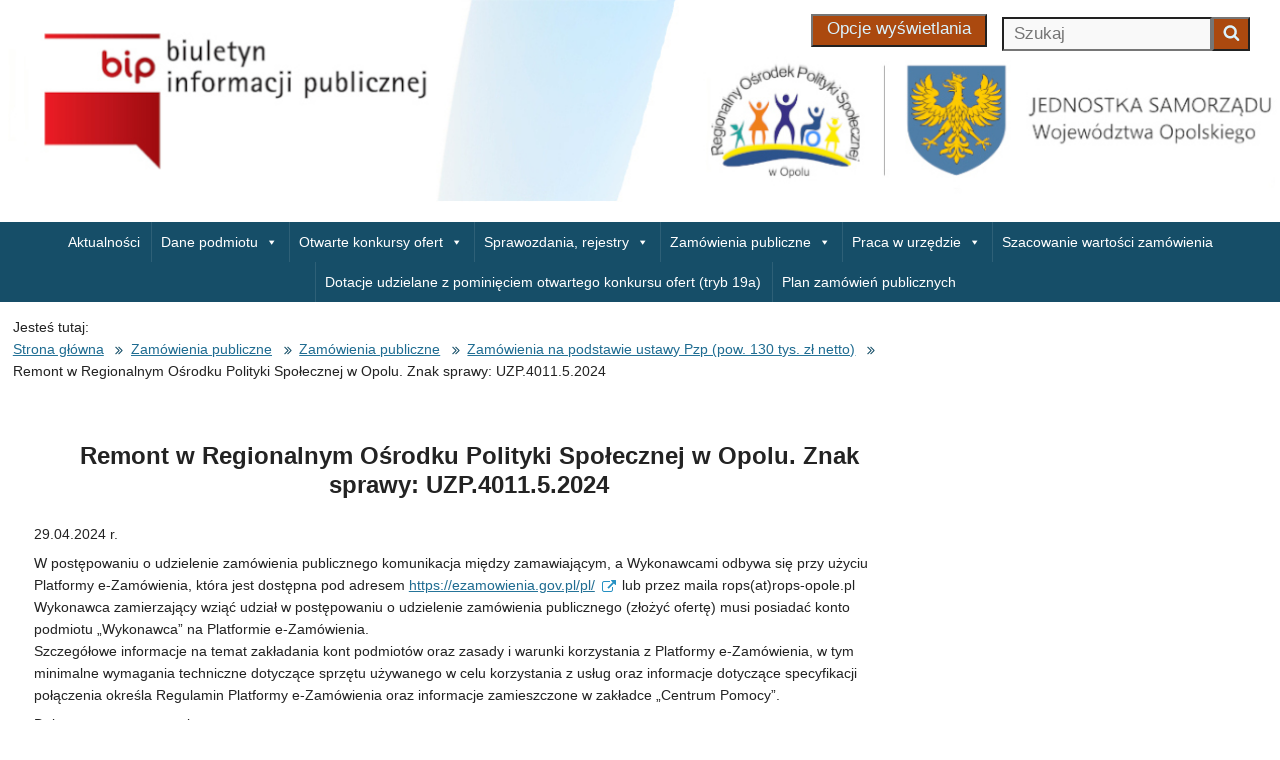

--- FILE ---
content_type: text/html; charset=UTF-8
request_url: https://bip.rops-opole.pl/?page_id=3926
body_size: 13465
content:


<!doctype html>
<html lang="pl-PL">
	<head>
		<meta charset="UTF-8">
		<meta name="viewport" content="width=device-width, initial-scale=1">
		<link rel="profile" href="https://gmpg.org/xfn/11">
		<title>Remont w Regionalnym Ośrodku Polityki Społecznej w Opolu. Znak sprawy: UZP.4011.5.2024 &#8211; Regionalny Ośrodek Polityki Społecznej w Opolu &#8211; Biuletyn Informacji Publicznej</title>
<meta name='robots' content='max-image-preview:large' />
<link rel="alternate" type="application/rss+xml" title="Regionalny Ośrodek Polityki Społecznej w Opolu - Biuletyn Informacji Publicznej &raquo; Kanał z wpisami" href="https://bip.rops-opole.pl/?feed=rss2" />
<link rel="alternate" type="application/rss+xml" title="Regionalny Ośrodek Polityki Społecznej w Opolu - Biuletyn Informacji Publicznej &raquo; Kanał z komentarzami" href="https://bip.rops-opole.pl/?feed=comments-rss2" />
<link rel="alternate" title="oEmbed (JSON)" type="application/json+oembed" href="https://bip.rops-opole.pl/index.php?rest_route=%2Foembed%2F1.0%2Fembed&#038;url=https%3A%2F%2Fbip.rops-opole.pl%2F%3Fpage_id%3D3926" />
<link rel="alternate" title="oEmbed (XML)" type="text/xml+oembed" href="https://bip.rops-opole.pl/index.php?rest_route=%2Foembed%2F1.0%2Fembed&#038;url=https%3A%2F%2Fbip.rops-opole.pl%2F%3Fpage_id%3D3926&#038;format=xml" />
<style id='wp-img-auto-sizes-contain-inline-css' type='text/css'>
img:is([sizes=auto i],[sizes^="auto," i]){contain-intrinsic-size:3000px 1500px}
/*# sourceURL=wp-img-auto-sizes-contain-inline-css */
</style>
<link rel='stylesheet' id='pt-cv-public-style-css' href='https://bip.rops-opole.pl/wp-content/plugins/content-views-query-and-display-post-page/public/assets/css/cv.css?ver=4.2.1' media='all' />
<style id='wp-emoji-styles-inline-css' type='text/css'>

	img.wp-smiley, img.emoji {
		display: inline !important;
		border: none !important;
		box-shadow: none !important;
		height: 1em !important;
		width: 1em !important;
		margin: 0 0.07em !important;
		vertical-align: -0.1em !important;
		background: none !important;
		padding: 0 !important;
	}
/*# sourceURL=wp-emoji-styles-inline-css */
</style>
<style id='wp-block-library-inline-css' type='text/css'>
:root{--wp-block-synced-color:#7a00df;--wp-block-synced-color--rgb:122,0,223;--wp-bound-block-color:var(--wp-block-synced-color);--wp-editor-canvas-background:#ddd;--wp-admin-theme-color:#007cba;--wp-admin-theme-color--rgb:0,124,186;--wp-admin-theme-color-darker-10:#006ba1;--wp-admin-theme-color-darker-10--rgb:0,107,160.5;--wp-admin-theme-color-darker-20:#005a87;--wp-admin-theme-color-darker-20--rgb:0,90,135;--wp-admin-border-width-focus:2px}@media (min-resolution:192dpi){:root{--wp-admin-border-width-focus:1.5px}}.wp-element-button{cursor:pointer}:root .has-very-light-gray-background-color{background-color:#eee}:root .has-very-dark-gray-background-color{background-color:#313131}:root .has-very-light-gray-color{color:#eee}:root .has-very-dark-gray-color{color:#313131}:root .has-vivid-green-cyan-to-vivid-cyan-blue-gradient-background{background:linear-gradient(135deg,#00d084,#0693e3)}:root .has-purple-crush-gradient-background{background:linear-gradient(135deg,#34e2e4,#4721fb 50%,#ab1dfe)}:root .has-hazy-dawn-gradient-background{background:linear-gradient(135deg,#faaca8,#dad0ec)}:root .has-subdued-olive-gradient-background{background:linear-gradient(135deg,#fafae1,#67a671)}:root .has-atomic-cream-gradient-background{background:linear-gradient(135deg,#fdd79a,#004a59)}:root .has-nightshade-gradient-background{background:linear-gradient(135deg,#330968,#31cdcf)}:root .has-midnight-gradient-background{background:linear-gradient(135deg,#020381,#2874fc)}:root{--wp--preset--font-size--normal:16px;--wp--preset--font-size--huge:42px}.has-regular-font-size{font-size:1em}.has-larger-font-size{font-size:2.625em}.has-normal-font-size{font-size:var(--wp--preset--font-size--normal)}.has-huge-font-size{font-size:var(--wp--preset--font-size--huge)}.has-text-align-center{text-align:center}.has-text-align-left{text-align:left}.has-text-align-right{text-align:right}.has-fit-text{white-space:nowrap!important}#end-resizable-editor-section{display:none}.aligncenter{clear:both}.items-justified-left{justify-content:flex-start}.items-justified-center{justify-content:center}.items-justified-right{justify-content:flex-end}.items-justified-space-between{justify-content:space-between}.screen-reader-text{border:0;clip-path:inset(50%);height:1px;margin:-1px;overflow:hidden;padding:0;position:absolute;width:1px;word-wrap:normal!important}.screen-reader-text:focus{background-color:#ddd;clip-path:none;color:#444;display:block;font-size:1em;height:auto;left:5px;line-height:normal;padding:15px 23px 14px;text-decoration:none;top:5px;width:auto;z-index:100000}html :where(.has-border-color){border-style:solid}html :where([style*=border-top-color]){border-top-style:solid}html :where([style*=border-right-color]){border-right-style:solid}html :where([style*=border-bottom-color]){border-bottom-style:solid}html :where([style*=border-left-color]){border-left-style:solid}html :where([style*=border-width]){border-style:solid}html :where([style*=border-top-width]){border-top-style:solid}html :where([style*=border-right-width]){border-right-style:solid}html :where([style*=border-bottom-width]){border-bottom-style:solid}html :where([style*=border-left-width]){border-left-style:solid}html :where(img[class*=wp-image-]){height:auto;max-width:100%}:where(figure){margin:0 0 1em}html :where(.is-position-sticky){--wp-admin--admin-bar--position-offset:var(--wp-admin--admin-bar--height,0px)}@media screen and (max-width:600px){html :where(.is-position-sticky){--wp-admin--admin-bar--position-offset:0px}}

/*# sourceURL=wp-block-library-inline-css */
</style><style id='global-styles-inline-css' type='text/css'>
:root{--wp--preset--aspect-ratio--square: 1;--wp--preset--aspect-ratio--4-3: 4/3;--wp--preset--aspect-ratio--3-4: 3/4;--wp--preset--aspect-ratio--3-2: 3/2;--wp--preset--aspect-ratio--2-3: 2/3;--wp--preset--aspect-ratio--16-9: 16/9;--wp--preset--aspect-ratio--9-16: 9/16;--wp--preset--color--black: #000000;--wp--preset--color--cyan-bluish-gray: #abb8c3;--wp--preset--color--white: #ffffff;--wp--preset--color--pale-pink: #f78da7;--wp--preset--color--vivid-red: #cf2e2e;--wp--preset--color--luminous-vivid-orange: #ff6900;--wp--preset--color--luminous-vivid-amber: #fcb900;--wp--preset--color--light-green-cyan: #7bdcb5;--wp--preset--color--vivid-green-cyan: #00d084;--wp--preset--color--pale-cyan-blue: #8ed1fc;--wp--preset--color--vivid-cyan-blue: #0693e3;--wp--preset--color--vivid-purple: #9b51e0;--wp--preset--gradient--vivid-cyan-blue-to-vivid-purple: linear-gradient(135deg,rgb(6,147,227) 0%,rgb(155,81,224) 100%);--wp--preset--gradient--light-green-cyan-to-vivid-green-cyan: linear-gradient(135deg,rgb(122,220,180) 0%,rgb(0,208,130) 100%);--wp--preset--gradient--luminous-vivid-amber-to-luminous-vivid-orange: linear-gradient(135deg,rgb(252,185,0) 0%,rgb(255,105,0) 100%);--wp--preset--gradient--luminous-vivid-orange-to-vivid-red: linear-gradient(135deg,rgb(255,105,0) 0%,rgb(207,46,46) 100%);--wp--preset--gradient--very-light-gray-to-cyan-bluish-gray: linear-gradient(135deg,rgb(238,238,238) 0%,rgb(169,184,195) 100%);--wp--preset--gradient--cool-to-warm-spectrum: linear-gradient(135deg,rgb(74,234,220) 0%,rgb(151,120,209) 20%,rgb(207,42,186) 40%,rgb(238,44,130) 60%,rgb(251,105,98) 80%,rgb(254,248,76) 100%);--wp--preset--gradient--blush-light-purple: linear-gradient(135deg,rgb(255,206,236) 0%,rgb(152,150,240) 100%);--wp--preset--gradient--blush-bordeaux: linear-gradient(135deg,rgb(254,205,165) 0%,rgb(254,45,45) 50%,rgb(107,0,62) 100%);--wp--preset--gradient--luminous-dusk: linear-gradient(135deg,rgb(255,203,112) 0%,rgb(199,81,192) 50%,rgb(65,88,208) 100%);--wp--preset--gradient--pale-ocean: linear-gradient(135deg,rgb(255,245,203) 0%,rgb(182,227,212) 50%,rgb(51,167,181) 100%);--wp--preset--gradient--electric-grass: linear-gradient(135deg,rgb(202,248,128) 0%,rgb(113,206,126) 100%);--wp--preset--gradient--midnight: linear-gradient(135deg,rgb(2,3,129) 0%,rgb(40,116,252) 100%);--wp--preset--font-size--small: 13px;--wp--preset--font-size--medium: 20px;--wp--preset--font-size--large: 36px;--wp--preset--font-size--x-large: 42px;--wp--preset--spacing--20: 0.44rem;--wp--preset--spacing--30: 0.67rem;--wp--preset--spacing--40: 1rem;--wp--preset--spacing--50: 1.5rem;--wp--preset--spacing--60: 2.25rem;--wp--preset--spacing--70: 3.38rem;--wp--preset--spacing--80: 5.06rem;--wp--preset--shadow--natural: 6px 6px 9px rgba(0, 0, 0, 0.2);--wp--preset--shadow--deep: 12px 12px 50px rgba(0, 0, 0, 0.4);--wp--preset--shadow--sharp: 6px 6px 0px rgba(0, 0, 0, 0.2);--wp--preset--shadow--outlined: 6px 6px 0px -3px rgb(255, 255, 255), 6px 6px rgb(0, 0, 0);--wp--preset--shadow--crisp: 6px 6px 0px rgb(0, 0, 0);}:where(.is-layout-flex){gap: 0.5em;}:where(.is-layout-grid){gap: 0.5em;}body .is-layout-flex{display: flex;}.is-layout-flex{flex-wrap: wrap;align-items: center;}.is-layout-flex > :is(*, div){margin: 0;}body .is-layout-grid{display: grid;}.is-layout-grid > :is(*, div){margin: 0;}:where(.wp-block-columns.is-layout-flex){gap: 2em;}:where(.wp-block-columns.is-layout-grid){gap: 2em;}:where(.wp-block-post-template.is-layout-flex){gap: 1.25em;}:where(.wp-block-post-template.is-layout-grid){gap: 1.25em;}.has-black-color{color: var(--wp--preset--color--black) !important;}.has-cyan-bluish-gray-color{color: var(--wp--preset--color--cyan-bluish-gray) !important;}.has-white-color{color: var(--wp--preset--color--white) !important;}.has-pale-pink-color{color: var(--wp--preset--color--pale-pink) !important;}.has-vivid-red-color{color: var(--wp--preset--color--vivid-red) !important;}.has-luminous-vivid-orange-color{color: var(--wp--preset--color--luminous-vivid-orange) !important;}.has-luminous-vivid-amber-color{color: var(--wp--preset--color--luminous-vivid-amber) !important;}.has-light-green-cyan-color{color: var(--wp--preset--color--light-green-cyan) !important;}.has-vivid-green-cyan-color{color: var(--wp--preset--color--vivid-green-cyan) !important;}.has-pale-cyan-blue-color{color: var(--wp--preset--color--pale-cyan-blue) !important;}.has-vivid-cyan-blue-color{color: var(--wp--preset--color--vivid-cyan-blue) !important;}.has-vivid-purple-color{color: var(--wp--preset--color--vivid-purple) !important;}.has-black-background-color{background-color: var(--wp--preset--color--black) !important;}.has-cyan-bluish-gray-background-color{background-color: var(--wp--preset--color--cyan-bluish-gray) !important;}.has-white-background-color{background-color: var(--wp--preset--color--white) !important;}.has-pale-pink-background-color{background-color: var(--wp--preset--color--pale-pink) !important;}.has-vivid-red-background-color{background-color: var(--wp--preset--color--vivid-red) !important;}.has-luminous-vivid-orange-background-color{background-color: var(--wp--preset--color--luminous-vivid-orange) !important;}.has-luminous-vivid-amber-background-color{background-color: var(--wp--preset--color--luminous-vivid-amber) !important;}.has-light-green-cyan-background-color{background-color: var(--wp--preset--color--light-green-cyan) !important;}.has-vivid-green-cyan-background-color{background-color: var(--wp--preset--color--vivid-green-cyan) !important;}.has-pale-cyan-blue-background-color{background-color: var(--wp--preset--color--pale-cyan-blue) !important;}.has-vivid-cyan-blue-background-color{background-color: var(--wp--preset--color--vivid-cyan-blue) !important;}.has-vivid-purple-background-color{background-color: var(--wp--preset--color--vivid-purple) !important;}.has-black-border-color{border-color: var(--wp--preset--color--black) !important;}.has-cyan-bluish-gray-border-color{border-color: var(--wp--preset--color--cyan-bluish-gray) !important;}.has-white-border-color{border-color: var(--wp--preset--color--white) !important;}.has-pale-pink-border-color{border-color: var(--wp--preset--color--pale-pink) !important;}.has-vivid-red-border-color{border-color: var(--wp--preset--color--vivid-red) !important;}.has-luminous-vivid-orange-border-color{border-color: var(--wp--preset--color--luminous-vivid-orange) !important;}.has-luminous-vivid-amber-border-color{border-color: var(--wp--preset--color--luminous-vivid-amber) !important;}.has-light-green-cyan-border-color{border-color: var(--wp--preset--color--light-green-cyan) !important;}.has-vivid-green-cyan-border-color{border-color: var(--wp--preset--color--vivid-green-cyan) !important;}.has-pale-cyan-blue-border-color{border-color: var(--wp--preset--color--pale-cyan-blue) !important;}.has-vivid-cyan-blue-border-color{border-color: var(--wp--preset--color--vivid-cyan-blue) !important;}.has-vivid-purple-border-color{border-color: var(--wp--preset--color--vivid-purple) !important;}.has-vivid-cyan-blue-to-vivid-purple-gradient-background{background: var(--wp--preset--gradient--vivid-cyan-blue-to-vivid-purple) !important;}.has-light-green-cyan-to-vivid-green-cyan-gradient-background{background: var(--wp--preset--gradient--light-green-cyan-to-vivid-green-cyan) !important;}.has-luminous-vivid-amber-to-luminous-vivid-orange-gradient-background{background: var(--wp--preset--gradient--luminous-vivid-amber-to-luminous-vivid-orange) !important;}.has-luminous-vivid-orange-to-vivid-red-gradient-background{background: var(--wp--preset--gradient--luminous-vivid-orange-to-vivid-red) !important;}.has-very-light-gray-to-cyan-bluish-gray-gradient-background{background: var(--wp--preset--gradient--very-light-gray-to-cyan-bluish-gray) !important;}.has-cool-to-warm-spectrum-gradient-background{background: var(--wp--preset--gradient--cool-to-warm-spectrum) !important;}.has-blush-light-purple-gradient-background{background: var(--wp--preset--gradient--blush-light-purple) !important;}.has-blush-bordeaux-gradient-background{background: var(--wp--preset--gradient--blush-bordeaux) !important;}.has-luminous-dusk-gradient-background{background: var(--wp--preset--gradient--luminous-dusk) !important;}.has-pale-ocean-gradient-background{background: var(--wp--preset--gradient--pale-ocean) !important;}.has-electric-grass-gradient-background{background: var(--wp--preset--gradient--electric-grass) !important;}.has-midnight-gradient-background{background: var(--wp--preset--gradient--midnight) !important;}.has-small-font-size{font-size: var(--wp--preset--font-size--small) !important;}.has-medium-font-size{font-size: var(--wp--preset--font-size--medium) !important;}.has-large-font-size{font-size: var(--wp--preset--font-size--large) !important;}.has-x-large-font-size{font-size: var(--wp--preset--font-size--x-large) !important;}
/*# sourceURL=global-styles-inline-css */
</style>

<style id='classic-theme-styles-inline-css' type='text/css'>
/*! This file is auto-generated */
.wp-block-button__link{color:#fff;background-color:#32373c;border-radius:9999px;box-shadow:none;text-decoration:none;padding:calc(.667em + 2px) calc(1.333em + 2px);font-size:1.125em}.wp-block-file__button{background:#32373c;color:#fff;text-decoration:none}
/*# sourceURL=/wp-includes/css/classic-themes.min.css */
</style>
<link rel='stylesheet' id='megamenu-css' href='https://bip.rops-opole.pl/wp-content/uploads/maxmegamenu/style.css?ver=060a80' media='all' />
<link rel='stylesheet' id='dashicons-css' href='https://bip.rops-opole.pl/wp-includes/css/dashicons.min.css?ver=6.9' media='all' />
<link rel='stylesheet' id='theme-stylesheet-css' href='https://bip.rops-opole.pl/wp-content/themes/manduca/style.css?ver=6.9' media='all' />
<script  src="https://bip.rops-opole.pl/wp-includes/js/jquery/jquery.min.js?ver=3.7.1" id="jquery-core-js"></script>
<script  src="https://bip.rops-opole.pl/wp-includes/js/jquery/jquery-migrate.min.js?ver=3.4.1" id="jquery-migrate-js"></script>
<link rel="https://api.w.org/" href="https://bip.rops-opole.pl/index.php?rest_route=/" /><link rel="alternate" title="JSON" type="application/json" href="https://bip.rops-opole.pl/index.php?rest_route=/wp/v2/pages/3926" /><link rel="EditURI" type="application/rsd+xml" title="RSD" href="https://bip.rops-opole.pl/xmlrpc.php?rsd" />
<meta name="generator" content="WordPress 6.9" />
<link rel="canonical" href="https://bip.rops-opole.pl/?page_id=3926" />
<link rel='shortlink' href='https://bip.rops-opole.pl/?p=3926' />
<style type="text/css">/** Mega Menu CSS: fs **/</style>
	</head>
	

	<body data-rsssl=1 id="total" class="wp-singular page-template-default page page-id-3926 wp-theme-manduca single-author chrome macosx mega-menu-primary mega-menu-footer">
						<div id="page" class="hfeed site">
			<noscript>
				<div id="no-javascript" class="inverse3">
      JavaScript is off. Please enable to use all functions.     <div>
      <a href="/" role="button">Ok, I enabled javascript</a>
     </div>
    </div>
</noscript>
						<div  id="top-bar" class="top-bar inverse-scheme"></div>
			<nav id="skip-links" aria-label="Odnośniki przeskakujące" >

    <a class="skip-link" id="skip-to-content" href="javascript::">Przejdź do treści głównej</a>
    
    <a class="skip-link" id="skip-to-sidebar" href="javascript::">Przejdź do paska bocznego</a>
    
    <a class="skip-link" id="skip-to-footer" href="javascript::">Przejdź do stopki</a>        
        
</nav>			<div id="masthead" class="site-header megamenu-parent" >
				<div id="header-bar" class="header-bar">
					<header>											
												
<button id="toolbar-buttons-open" aria-label="Opcje wyświetlania" class="toolbar-buttons-open link-button" aria-expanded="false"><svg xmlns="http://www.w3.org/2000/svg" class="icon-eye" viewbox="0 0 1792 1792"  aria-hidden="true"  ><path d="M1664 960q-152-236-381-353 61 104 61 225 0 185-131.5 316.5t-316.5 131.5-316.5-131.5-131.5-316.5q0-121 61-225-229 117-381 353 133 205 333.5 326.5t434.5 121.5 434.5-121.5 333.5-326.5zm-720-384q0-20-14-34t-34-14q-125 0-214.5 89.5t-89.5 214.5q0 20 14 34t34 14 34-14 14-34q0-86 61-147t147-61q20 0 34-14t14-34zm848 384q0 34-20 69-140 230-376.5 368.5t-499.5 138.5-499.5-139-376.5-368q-20-35-20-69t20-69q140-229 376.5-368t499.5-139 499.5 139 376.5 368q20 35 20 69z" /></svg><svg xmlns="http://www.w3.org/2000/svg" class="icon-close" viewbox="0 0 25 32"  aria-hidden="true"  ><path d="M23.179 23.607q0 0.714-0.5 1.214l-2.429 2.429q-0.5 0.5-1.214 0.5t-1.214-0.5l-5.25-5.25-5.25 5.25q-0.5 0.5-1.214 0.5t-1.214-0.5l-2.429-2.429q-0.5-0.5-0.5-1.214t0.5-1.214l5.25-5.25-5.25-5.25q-0.5-0.5-0.5-1.214t0.5-1.214l2.429-2.429q0.5-0.5 1.214-0.5t1.214 0.5l5.25 5.25 5.25-5.25q0.5-0.5 1.214-0.5t1.214 0.5l2.429 2.429q0.5 0.5 0.5 1.214t-0.5 1.214l-5.25 5.25 5.25 5.25q0.5 0.5 0.5 1.214z" /></svg><span class="desktop-text">Opcje wyświetlania</span></button> <div id="toolbar-buttons" class="toolbar-buttons featured-scheme">
	<h1 aria-hidden="true">Opcje wyświetlania</h1>
	<p>Korzystając z niestandarowych opcji wyświetlania akceptujesz zapisanie cookies w Twojej przeglądarce.</p>
	
<div id="toolbar-buttons-table" role="presentation" class= "featured-scheme toolbar-buttons-table">
	
								
		<div class="row">
<div class="toolbar-label"><span>Schemat kolorów:</span></div>
<div class="buttons-wrapper">
<div class="button"><button class="high-contrast" id="high-contrast-0" >
<span class="phone-text" aria-hidden="true">Abc</span><span class="desktop-text">Oryginalny</span></button></div>
<div class="button"><button class="high-contrast" id="high-contrast-1" aria-label="Ciemne tło, jasne znaki" >
<span class="phone-text" aria-hidden="true">Abc</span><span class="desktop-text">Odwrócony</span></button></div>
</div>
</div>
<div class="row">
<div class="toolbar-label"><span>Rodzaj czcionki:</span></div>
<div class="buttons-wrapper">
<div class="button"><button class="font-type" id="font-type-0" >
<span class="phone-text" aria-hidden="true">Abc</span><span class="desktop-text">Domyślny</span></button></div>
<div class="button"><button class="font-type" id="font-type-1" >
<span class="phone-text" aria-hidden="true">Abc</span><span class="desktop-text">Monotyp</span></button></div>
</div>
</div>
<div class="row">
<div class="toolbar-label"><span>Rozmiar czcionki:</span></div>
<div class="buttons-wrapper">
<div class="button"><button class="font-size" id="font-size-0" >
<span class="phone-text" aria-hidden="true">Abc</span><span class="desktop-text">Domyślny</span></button></div>
<div class="button"><button class="font-size" id="font-size-1" >
<span class="phone-text" aria-hidden="true">Abc</span><span class="desktop-text">Duży</span></button></div>
</div>
</div>
<div class="row">
<div class="toolbar-label"><span>Interlinia:</span></div>
<div class="buttons-wrapper">
<div class="button"><button class="line-height" id="line-height-0" >
<span class="phone-text" aria-hidden="true">Domyślna</span><span class="desktop-text">Domyślna</span></button></div>
<div class="button"><button class="line-height" id="line-height-1" >
<span class="phone-text" aria-hidden="true">Szeroka</span><span class="desktop-text">Szeroka</span></button></div>
</div>
</div>
<div class="row">
<div class="toolbar-label"><span>Odległość między znakami:</span></div>
<div class="buttons-wrapper">
<div class="button"><button class="letter-spacing" id="letter-spacing-0" >
<span class="phone-text" aria-hidden="true">Abc</span><span class="desktop-text">Domyślna</span></button></div>
<div class="button"><button class="letter-spacing" id="letter-spacing-1" >
<span class="phone-text" aria-hidden="true">Abc</span><span class="desktop-text">Szeroka</span></button></div>
</div>
</div>
<div class="row">
<div class="toolbar-label"><span>Odległość między paragrafami:</span></div>
<div class="buttons-wrapper">
<div class="button"><button class="paragraph-spacing" id="paragraph-spacing-0" >
<span class="phone-text" aria-hidden="true">Domyślna</span><span class="desktop-text">Domyślna</span></button></div>
<div class="button"><button class="paragraph-spacing" id="paragraph-spacing-1" >
<span class="phone-text" aria-hidden="true">Szeroka</span><span class="desktop-text">Szeroka</span></button></div>
</div>
</div>
<div class="row">
<div class="toolbar-label"><span>Odległość między wyrazami:</span></div>
<div class="buttons-wrapper">
<div class="button"><button class="word-spacing" id="word-spacing-0" >
<span class="phone-text" aria-hidden="true">Ab ce</span><span class="desktop-text">Domyślna</span></button></div>
<div class="button"><button class="word-spacing" id="word-spacing-1" >
<span class="phone-text" aria-hidden="true">Ab ce</span><span class="desktop-text">Szeroka</span></button></div>
</div>
</div>
<div class="row">
<div class="toolbar-label"><span>Odnośniki:</span></div>
<div class="buttons-wrapper">
<div class="button"><button class="link-appearance" id="link-appearance-0" >
<span class="phone-text" aria-hidden="true">link</span><span class="desktop-text">Domyślne</span></button></div>
<div class="button"><button class="link-appearance" id="link-appearance-1" >
<span class="phone-text" aria-hidden="true">link</span><span class="desktop-text">Pogrubione</span></button></div>
</div>
</div>
				
	
</div>		
	
																
	 
		 	  
		<span role="button" id="buttons-close" class="buttons-close inverse-scheme" aria-label="Zamknij">
				<svg xmlns="http://www.w3.org/2000/svg" class="icon-close" viewbox="0 0 25 32"  aria-hidden="true"  ><path d="M23.179 23.607q0 0.714-0.5 1.214l-2.429 2.429q-0.5 0.5-1.214 0.5t-1.214-0.5l-5.25-5.25-5.25 5.25q-0.5 0.5-1.214 0.5t-1.214-0.5l-2.429-2.429q-0.5-0.5-0.5-1.214t0.5-1.214l5.25-5.25-5.25-5.25q-0.5-0.5-0.5-1.214t0.5-1.214l2.429-2.429q0.5-0.5 1.214-0.5t1.214 0.5l5.25 5.25 5.25-5.25q0.5-0.5 1.214-0.5t1.214 0.5l2.429 2.429q0.5 0.5 0.5 1.214t-0.5 1.214l-5.25 5.25 5.25 5.25q0.5 0.5 0.5 1.214z" /></svg>	   </span>
		
</div>


					</header>
				</div>			
				 <a href="https://bip.rops-opole.pl" border="0"><img src="\wp-content\uploads\logo-bip3.jpg" class="header_image_data" width="100%" alt="Logo strony BIP ROPS w Opolu" /></a>				<button id="menu-toggle" class="menu-toggle link-button" aria-label="Main navigation" aria-expanded="false"><svg xmlns="http://www.w3.org/2000/svg" class="icon-bars" viewbox="0 0 1792 1792"  aria-hidden="true"  ><path d="M1664 1344v128q0 26-19 45t-45 19h-1408q-26 0-45-19t-19-45v-128q0-26 19-45t45-19h1408q26 0 45 19t19 45zm0-512v128q0 26-19 45t-45 19h-1408q-26 0-45-19t-19-45v-128q0-26 19-45t45-19h1408q26 0 45 19t19 45zm0-512v128q0 26-19 45t-45 19h-1408q-26 0-45-19t-19-45v-128q0-26 19-45t45-19h1408q26 0 45 19t19 45z" /></svg><svg xmlns="http://www.w3.org/2000/svg" class="icon-close" viewbox="0 0 25 32"  aria-hidden="true"  ><path d="M23.179 23.607q0 0.714-0.5 1.214l-2.429 2.429q-0.5 0.5-1.214 0.5t-1.214-0.5l-5.25-5.25-5.25 5.25q-0.5 0.5-1.214 0.5t-1.214-0.5l-2.429-2.429q-0.5-0.5-0.5-1.214t0.5-1.214l5.25-5.25-5.25-5.25q-0.5-0.5-0.5-1.214t0.5-1.214l2.429-2.429q0.5-0.5 1.214-0.5t1.214 0.5l5.25 5.25 5.25-5.25q0.5-0.5 1.214-0.5t1.214 0.5l2.429 2.429q0.5 0.5 0.5 1.214t-0.5 1.214l-5.25 5.25 5.25 5.25q0.5 0.5 0.5 1.214z" /></svg><span>Main navigation</span></button>
<div id="site-header-menu" class="site-header-menu">
	
		
		<div id="site-navigation" class="main-navigation">
			
			<nav id="megamenu"
				 class="megamenu"
				 aria-label="Main navigation"
				 role="navigation">
				<div id="mega-menu-wrap-primary" class="mega-menu-wrap"><div class="mega-menu-toggle"><div class="mega-toggle-blocks-left"></div><div class="mega-toggle-blocks-center"></div><div class="mega-toggle-blocks-right"><div class='mega-toggle-block mega-menu-toggle-block mega-toggle-block-1' id='mega-toggle-block-1' tabindex='0'><span class='mega-toggle-label' role='button' aria-expanded='false'><span class='mega-toggle-label-closed'>MENU</span><span class='mega-toggle-label-open'>MENU</span></span></div></div></div><ul id="mega-menu-primary" class="mega-menu max-mega-menu mega-menu-horizontal mega-no-js" data-event="hover_intent" data-effect="fade_up" data-effect-speed="200" data-effect-mobile="disabled" data-effect-speed-mobile="0" data-mobile-force-width="false" data-second-click="go" data-document-click="collapse" data-vertical-behaviour="standard" data-breakpoint="600" data-unbind="true" data-mobile-state="collapse_all" data-mobile-direction="vertical" data-hover-intent-timeout="300" data-hover-intent-interval="100"><li class="mega-menu-item mega-menu-item-type-post_type mega-menu-item-object-page mega-menu-item-home mega-align-bottom-left mega-menu-flyout mega-menu-item-3327" id="mega-menu-item-3327"><a class="mega-menu-link" href="https://bip.rops-opole.pl/" tabindex="0">Aktualności</a></li><li class="mega-menu-item mega-menu-item-type-taxonomy mega-menu-item-object-category mega-menu-item-has-children mega-align-bottom-left mega-menu-flyout mega-menu-item-8" id="mega-menu-item-8"><a class="mega-menu-link" href="https://bip.rops-opole.pl/?cat=3" aria-expanded="false" tabindex="0">Dane podmiotu<span class="mega-indicator" aria-hidden="true"></span></a>
<ul class="mega-sub-menu">
<li class="mega-menu-item mega-menu-item-type-post_type mega-menu-item-object-page mega-menu-item-16" id="mega-menu-item-16"><a class="mega-menu-link" href="https://bip.rops-opole.pl/?page_id=13">Dane kontaktowe</a></li><li class="mega-menu-item mega-menu-item-type-post_type mega-menu-item-object-page mega-menu-item-29" id="mega-menu-item-29"><a class="mega-menu-link" href="https://bip.rops-opole.pl/?page_id=21">Kierownictwo</a></li><li class="mega-menu-item mega-menu-item-type-post_type mega-menu-item-object-page mega-menu-item-44" id="mega-menu-item-44"><a class="mega-menu-link" href="https://bip.rops-opole.pl/?page_id=33">Statut</a></li><li class="mega-menu-item mega-menu-item-type-post_type mega-menu-item-object-page mega-menu-item-42" id="mega-menu-item-42"><a class="mega-menu-link" href="https://bip.rops-opole.pl/?page_id=36">Regulamin organizacyjny</a></li><li class="mega-menu-item mega-menu-item-type-post_type mega-menu-item-object-page mega-menu-item-3865" id="mega-menu-item-3865"><a class="mega-menu-link" href="https://bip.rops-opole.pl/?page_id=140">Podstawy prawne funkcjonowania Ośrodka Adopcyjnego</a></li></ul>
</li><li class="mega-menu-item mega-menu-item-type-taxonomy mega-menu-item-object-category mega-menu-item-has-children mega-align-bottom-left mega-menu-flyout mega-menu-item-278" id="mega-menu-item-278"><a class="mega-menu-link" href="https://bip.rops-opole.pl/?cat=1" aria-expanded="false" tabindex="0">Otwarte konkursy ofert<span class="mega-indicator" aria-hidden="true"></span></a>
<ul class="mega-sub-menu">
<li class="mega-menu-item mega-menu-item-type-taxonomy mega-menu-item-object-category mega-menu-item-279" id="mega-menu-item-279"><a class="mega-menu-link" href="https://bip.rops-opole.pl/?cat=15">Aktualne</a></li><li class="mega-menu-item mega-menu-item-type-taxonomy mega-menu-item-object-category mega-menu-item-280" id="mega-menu-item-280"><a class="mega-menu-link" href="https://bip.rops-opole.pl/?cat=16">Zakończone</a></li><li class="mega-menu-item mega-menu-item-type-post_type mega-menu-item-object-page mega-menu-item-2159" id="mega-menu-item-2159"><a class="mega-menu-link" href="https://bip.rops-opole.pl/?page_id=2157">Wykaz zrealizowanych zadań i przyznanych dotacji</a></li></ul>
</li><li class="mega-menu-item mega-menu-item-type-taxonomy mega-menu-item-object-category mega-menu-item-has-children mega-align-bottom-left mega-menu-flyout mega-menu-item-83" id="mega-menu-item-83"><a class="mega-menu-link" href="https://bip.rops-opole.pl/?cat=6" aria-expanded="false" tabindex="0">Sprawozdania, rejestry<span class="mega-indicator" aria-hidden="true"></span></a>
<ul class="mega-sub-menu">
<li class="mega-menu-item mega-menu-item-type-post_type mega-menu-item-object-page mega-menu-item-98" id="mega-menu-item-98"><a class="mega-menu-link" href="https://bip.rops-opole.pl/?page_id=93">Sprawozdania finansowe</a></li><li class="mega-menu-item mega-menu-item-type-post_type mega-menu-item-object-page mega-menu-item-97" id="mega-menu-item-97"><a class="mega-menu-link" href="https://bip.rops-opole.pl/?page_id=95">Sprawozdania z działalności</a></li><li class="mega-menu-item mega-menu-item-type-post_type mega-menu-item-object-page mega-menu-item-314" id="mega-menu-item-314"><a class="mega-menu-link" href="https://bip.rops-opole.pl/?page_id=74">Rejestr kontroli</a></li></ul>
</li><li class="mega-menu-item mega-menu-item-type-taxonomy mega-menu-item-object-category mega-menu-item-has-children mega-align-bottom-left mega-menu-flyout mega-menu-item-351" id="mega-menu-item-351"><a class="mega-menu-link" href="https://bip.rops-opole.pl/?cat=19" aria-expanded="false" tabindex="0">Zamówienia publiczne<span class="mega-indicator" aria-hidden="true"></span></a>
<ul class="mega-sub-menu">
<li class="mega-menu-item mega-menu-item-type-taxonomy mega-menu-item-object-category mega-menu-item-981" id="mega-menu-item-981"><a class="mega-menu-link" href="https://bip.rops-opole.pl/?cat=23">Zamówienia, do których nie stosuje się ustawy Pzp (pon. 130 tys. zł netto)</a></li><li class="mega-menu-item mega-menu-item-type-taxonomy mega-menu-item-object-category mega-menu-item-982" id="mega-menu-item-982"><a class="mega-menu-link" href="https://bip.rops-opole.pl/?cat=24">Zamówienia na podstawie ustawy Pzp (pow. 130 tys. zł netto)</a></li><li class="mega-menu-item mega-menu-item-type-taxonomy mega-menu-item-object-category mega-menu-item-4383" id="mega-menu-item-4383"><a class="mega-menu-link" href="https://bip.rops-opole.pl/?cat=21">Zamówienia COVID-19</a></li></ul>
</li><li class="mega-menu-item mega-menu-item-type-taxonomy mega-menu-item-object-category mega-menu-item-has-children mega-align-bottom-left mega-menu-flyout mega-menu-item-254" id="mega-menu-item-254"><a class="mega-menu-link" href="https://bip.rops-opole.pl/?cat=14" aria-expanded="false" tabindex="0">Praca w urzędzie<span class="mega-indicator" aria-hidden="true"></span></a>
<ul class="mega-sub-menu">
<li class="mega-menu-item mega-menu-item-type-post_type mega-menu-item-object-page mega-menu-item-43" id="mega-menu-item-43"><a class="mega-menu-link" href="https://bip.rops-opole.pl/?page_id=38">Regulamin zasad naboru</a></li><li class="mega-menu-item mega-menu-item-type-post_type mega-menu-item-object-page mega-menu-item-257" id="mega-menu-item-257"><a class="mega-menu-link" href="https://bip.rops-opole.pl/?page_id=255">Oferty pracy</a></li></ul>
</li><li class="mega-menu-item mega-menu-item-type-taxonomy mega-menu-item-object-category mega-align-bottom-left mega-menu-flyout mega-menu-item-1135" id="mega-menu-item-1135"><a class="mega-menu-link" href="https://bip.rops-opole.pl/?cat=25" tabindex="0">Szacowanie wartości zamówienia</a></li><li class="mega-menu-item mega-menu-item-type-taxonomy mega-menu-item-object-category mega-align-bottom-left mega-menu-flyout mega-menu-item-773" id="mega-menu-item-773"><a class="mega-menu-link" href="https://bip.rops-opole.pl/?cat=22" tabindex="0">Dotacje udzielane z pominięciem otwartego konkursu ofert (tryb 19a)</a></li><li class="mega-menu-item mega-menu-item-type-post_type mega-menu-item-object-page mega-align-bottom-left mega-menu-flyout mega-menu-item-109" id="mega-menu-item-109"><a class="mega-menu-link" href="https://bip.rops-opole.pl/?page_id=100" tabindex="0">Plan zamówień publicznych</a></li></ul></div>			</nav>
			
		</div>
		
		
</div>
<div class="clearfix"></div>
				<form method="get"
	  id="header-searchform"
	  class="header-searchform"
	  role="search" 
	  action="https://bip.rops-opole.pl/">
	<div role="search" >
		<label for="s" >Szukaj</label>
		<input type="text"
			   placeholder="Szukaj"
			   value=""
			   name="s"
			   id="s"/>
		<button type="submit"
				class="search-submit link-button"
				id="search-submit"
				aria-label="Zacznij szukać" >
		   <svg xmlns="http://www.w3.org/2000/svg" class="icon-search" viewbox="0 0 30 32"  aria-hidden="true"  ><path  d="M20.571 14.857q0-3.304-2.348-5.652t-5.652-2.348-5.652 2.348-2.348 5.652 2.348 5.652 5.652 2.348 5.652-2.348 2.348-5.652zM29.714 29.714q0 0.929-0.679 1.607t-1.607 0.679q-0.964 0-1.607-0.679l-6.125-6.107q-3.196 2.214-7.125 2.214-2.554 0-4.884-0.991t-4.018-2.679-2.679-4.018-0.991-4.884 0.991-4.884 2.679-4.018 4.018-2.679 4.884-0.991 4.884 0.991 4.018 2.679 2.679 4.018 0.991 4.884q0 3.929-2.214 7.125l6.125 6.125q0.661 0.661 0.661 1.607z" /></svg>		</button>
	</div>
</form>					
			</div>
			<div id="wrapper" class="wrapper">
    <nav id="breadcrumb" class="breadcrumb" aria-label="breadcrumb"><span>Jesteś tutaj:</span><ul><li><a href="https://bip.rops-opole.pl/"><span >Strona główna</span></a> <svg xmlns="http://www.w3.org/2000/svg" class="icon-arrow-right-double" viewbox="0 0 1792 1792"  aria-hidden="true"  ><path d="M979 960q0 13-10 23l-466 466q-10 10-23 10t-23-10l-50-50q-10-10-10-23t10-23l393-393-393-393q-10-10-10-23t10-23l50-50q10-10 23-10t23 10l466 466q10 10 10 23zm384 0q0 13-10 23l-466 466q-10 10-23 10t-23-10l-50-50q-10-10-10-23t10-23l393-393-393-393q-10-10-10-23t10-23l50-50q10-10 23-10t23 10l466 466q10 10 10 23z" /></svg></li><li><a href="https://bip.rops-opole.pl/?cat=19"><span >Zamówienia publiczne</span></a> <svg xmlns="http://www.w3.org/2000/svg" class="icon-arrow-right-double" viewbox="0 0 1792 1792"  aria-hidden="true"  ><path d="M979 960q0 13-10 23l-466 466q-10 10-23 10t-23-10l-50-50q-10-10-10-23t10-23l393-393-393-393q-10-10-10-23t10-23l50-50q10-10 23-10t23 10l466 466q10 10 10 23zm384 0q0 13-10 23l-466 466q-10 10-23 10t-23-10l-50-50q-10-10-10-23t10-23l393-393-393-393q-10-10-10-23t10-23l50-50q10-10 23-10t23 10l466 466q10 10 10 23z" /></svg></li><li><a href="https://bip.rops-opole.pl/?cat=19"><span >Zamówienia publiczne</span></a> <svg xmlns="http://www.w3.org/2000/svg" class="icon-arrow-right-double" viewbox="0 0 1792 1792"  aria-hidden="true"  ><path d="M979 960q0 13-10 23l-466 466q-10 10-23 10t-23-10l-50-50q-10-10-10-23t10-23l393-393-393-393q-10-10-10-23t10-23l50-50q10-10 23-10t23 10l466 466q10 10 10 23zm384 0q0 13-10 23l-466 466q-10 10-23 10t-23-10l-50-50q-10-10-10-23t10-23l393-393-393-393q-10-10-10-23t10-23l50-50q10-10 23-10t23 10l466 466q10 10 10 23z" /></svg></li><li><a href="https://bip.rops-opole.pl/?cat=24"><span >Zamówienia na podstawie ustawy Pzp (pow. 130 tys. zł netto)</span></a> <svg xmlns="http://www.w3.org/2000/svg" class="icon-arrow-right-double" viewbox="0 0 1792 1792"  aria-hidden="true"  ><path d="M979 960q0 13-10 23l-466 466q-10 10-23 10t-23-10l-50-50q-10-10-10-23t10-23l393-393-393-393q-10-10-10-23t10-23l50-50q10-10 23-10t23 10l466 466q10 10 10 23zm384 0q0 13-10 23l-466 466q-10 10-23 10t-23-10l-50-50q-10-10-10-23t10-23l393-393-393-393q-10-10-10-23t10-23l50-50q10-10 23-10t23 10l466 466q10 10 10 23z" /></svg></li><li class="current">Remont w Regionalnym Ośrodku Polityki Społecznej w Opolu. Znak sprawy: UZP.4011.5.2024</li></ul></nav>    <div id="inner-wrapper" class="inner-wrapper">
        <div id="primary" class="site-content">
            <main id="content" class="main-content" role="main">				
			
        
<article id="post-3926" class="post-3926 page type-page status-publish hentry category-zamowienia-na-podstawie-ustawy-pzp-pow-130-tys-zl-netto category-zamowienia-publiczne">
		
		<header>
				<h1>Remont w Regionalnym Ośrodku Polityki Społecznej w Opolu. Znak sprawy: UZP.4011.5.2024</h1>
				
		</header>
			
				
	
	
	<div class="entry-content">
		
		
<span id="more-3926"></span>



<p>29.04.2024 r.</p>
<p>W postępowaniu o udzielenie zamówienia publicznego komunikacja między zamawiającym, a Wykonawcami odbywa się przy użyciu Platformy e-Zamówienia, która jest dostępna pod adresem <a class="moz-txt-link-freetext extlink use-tooltip" href="https://ezamowienia.gov.pl/pl/" aria-label="https://ezamowienia.gov.pl/pl/ (external)">https://ezamowienia.gov.pl/pl/<svg aria-hidden="true" class="icon-extlink" viewbox="0 0 1792 1792"><path d="M1408 928v320q0 119-84.5 203.5t-203.5 84.5h-832q-119 0-203.5-84.5t-84.5-203.5v-832q0-119 84.5-203.5t203.5-84.5h704q14 0 23 9t9 23v64q0 14-9 23t-23 9h-704q-66 0-113 47t-47 113v832q0 66 47 113t113 47h832q66 0 113-47t47-113v-320q0-14 9-23t23-9h64q14 0 23 9t9 23zm384-864v512q0 26-19 45t-45 19-45-19l-176-176-652 652q-10 10-23 10t-23-10l-114-114q-10-10-10-23t10-23l652-652-176-176q-19-19-19-45t19-45 45-19h512q26 0 45 19t19 45z"></path></svg><span class="tooltip">external</span></a> lub przez maila rops(at)rops-opole.pl<br>Wykonawca zamierzający wziąć udział w postępowaniu o udzielenie zamówienia publicznego (złożyć ofertę) musi posiadać konto podmiotu „Wykonawca” na Platformie e-Zamówienia.<br>Szczegółowe informacje na temat zakładania kont podmiotów oraz zasady i warunki korzystania z Platformy e-Zamówienia, w tym minimalne wymagania techniczne dotyczące sprzętu używanego w celu korzystania z usług oraz informacje dotyczące specyfikacji połączenia określa Regulamin Platformy e-Zamówienia oraz informacje zamieszczone w zakładce „Centrum Pomocy”.</p>
<p>Dokumenty postępowania:</p>
<ol>
<li><a href="/wp-content/uploads/zamowienia-publiczne/powyzej-130-tys-zl-netto/2024-04-29/Og%C5%82oszenie%20o%20zam%C3%B3wieniu.pdf" target="_blank" rel="noopener" class="target-blank use-tooltip" aria-label="Ogłoszenie o zamówieniu.pdf ( dokument PDF, otworzy się w nowym oknie)">Ogłoszenie o zamówieniu.pdf<svg aria-hidden="true" class="icon-pdf" viewbox="0 0 1792 1792"><path d="M1596 380q28 28 48 76t20 88v1152q0 40-28 68t-68 28h-1344q-40 0-68-28t-28-68v-1600q0-40 28-68t68-28h896q40 0 88 20t76 48zm-444-244v376h376q-10-29-22-41l-313-313q-12-12-41-22zm384 1528v-1024h-416q-40 0-68-28t-28-68v-416h-768v1536h1280zm-514-593q33 26 84 56 59-7 117-7 147 0 177 49 16 22 2 52 0 1-1 2l-2 2v1q-6 38-71 38-48 0-115-20t-130-53q-221 24-392 83-153 262-242 262-15 0-28-7l-24-12q-1-1-6-5-10-10-6-36 9-40 56-91.5t132-96.5q14-9 23 6 2 2 2 4 52-85 107-197 68-136 104-262-24-82-30.5-159.5t6.5-127.5q11-40 42-40h22q23 0 35 15 18 21 9 68-2 6-4 8 1 3 1 8v30q-2 123-14 192 55 164 146 238zm-576 411q52-24 137-158-51 40-87.5 84t-49.5 74zm398-920q-15 42-2 132 1-7 7-44 0-3 7-43 1-4 4-8-1-1-1-2t-.5-1.5-.5-1.5q-1-22-13-36 0 1-1 2v2zm-124 661q135-54 284-81-2-1-13-9.5t-16-13.5q-76-67-127-176-27 86-83 197-30 56-45 83zm646-16q-24-24-140-24 76 28 124 28 14 0 18-1 0-1-2-3z"></path></svg><svg aria-hidden="true" class="icon-new-window" viewbox="0 0 1792 1792"><path d="M1408 960v-128q0-26-19-45t-45-19h-320v-320q0-26-19-45t-45-19h-128q-26 0-45 19t-19 45v320h-320q-26 0-45 19t-19 45v128q0 26 19 45t45 19h320v320q0 26 19 45t45 19h128q26 0 45-19t19-45v-320h320q26 0 45-19t19-45zm256-544v960q0 119-84.5 203.5t-203.5 84.5h-960q-119 0-203.5-84.5t-84.5-203.5v-960q0-119 84.5-203.5t203.5-84.5h960q119 0 203.5 84.5t84.5 203.5z"></path></svg><span class="tooltip"> dokument PDF, otworzy się w nowym oknie</span></a></li>
<li><a href="/wp-content/uploads/zamowienia-publiczne/powyzej-130-tys-zl-netto/2024-04-29/SWZ.docx" target="_blank" rel="noopener" class="target-blank use-tooltip" aria-label="SWZ.docx ( dokument MS Word, otworzy się w nowym oknie)">SWZ.docx<svg aria-hidden="true" class="icon-word" viewbox="0 0 1792 1792"><path d="M1596 380q28 28 48 76t20 88v1152q0 40-28 68t-68 28h-1344q-40 0-68-28t-28-68v-1600q0-40 28-68t68-28h896q40 0 88 20t76 48zm-444-244v376h376q-10-29-22-41l-313-313q-12-12-41-22zm384 1528v-1024h-416q-40 0-68-28t-28-68v-416h-768v1536h1280zm-1175-896v107h70l164 661h159l128-485q7-20 10-46 2-16 2-24h4l3 24q1 3 3.5 20t5.5 26l128 485h159l164-661h70v-107h-300v107h90l-99 438q-5 20-7 46l-2 21h-4l-3-21q-1-5-4-21t-5-25l-144-545h-114l-144 545q-2 9-4.5 24.5t-3.5 21.5l-4 21h-4l-2-21q-2-26-7-46l-99-438h90v-107h-300z"></path></svg><svg aria-hidden="true" class="icon-new-window" viewbox="0 0 1792 1792"><path d="M1408 960v-128q0-26-19-45t-45-19h-320v-320q0-26-19-45t-45-19h-128q-26 0-45 19t-19 45v320h-320q-26 0-45 19t-19 45v128q0 26 19 45t45 19h320v320q0 26 19 45t45 19h128q26 0 45-19t19-45v-320h320q26 0 45-19t19-45zm256-544v960q0 119-84.5 203.5t-203.5 84.5h-960q-119 0-203.5-84.5t-84.5-203.5v-960q0-119 84.5-203.5t203.5-84.5h960q119 0 203.5 84.5t84.5 203.5z"></path></svg><span class="tooltip"> dokument MS Word, otworzy się w nowym oknie</span></a></li>
<li><a href="/wp-content/uploads/zamowienia-publiczne/powyzej-130-tys-zl-netto/2024-04-29/Za%C5%82%C4%85cznik%20nr%201%20do%20SWZ%20-%20Formularz%20ofertowy.docx" target="_blank" rel="noopener" class="target-blank use-tooltip" aria-label="Załącznik nr 1 do SWZ – Formularz ofertowy.docx ( dokument MS Word, otworzy się w nowym oknie)">Załącznik nr 1 do SWZ – Formularz ofertowy.docx<svg aria-hidden="true" class="icon-word" viewbox="0 0 1792 1792"><path d="M1596 380q28 28 48 76t20 88v1152q0 40-28 68t-68 28h-1344q-40 0-68-28t-28-68v-1600q0-40 28-68t68-28h896q40 0 88 20t76 48zm-444-244v376h376q-10-29-22-41l-313-313q-12-12-41-22zm384 1528v-1024h-416q-40 0-68-28t-28-68v-416h-768v1536h1280zm-1175-896v107h70l164 661h159l128-485q7-20 10-46 2-16 2-24h4l3 24q1 3 3.5 20t5.5 26l128 485h159l164-661h70v-107h-300v107h90l-99 438q-5 20-7 46l-2 21h-4l-3-21q-1-5-4-21t-5-25l-144-545h-114l-144 545q-2 9-4.5 24.5t-3.5 21.5l-4 21h-4l-2-21q-2-26-7-46l-99-438h90v-107h-300z"></path></svg><svg aria-hidden="true" class="icon-new-window" viewbox="0 0 1792 1792"><path d="M1408 960v-128q0-26-19-45t-45-19h-320v-320q0-26-19-45t-45-19h-128q-26 0-45 19t-19 45v320h-320q-26 0-45 19t-19 45v128q0 26 19 45t45 19h320v320q0 26 19 45t45 19h128q26 0 45-19t19-45v-320h320q26 0 45-19t19-45zm256-544v960q0 119-84.5 203.5t-203.5 84.5h-960q-119 0-203.5-84.5t-84.5-203.5v-960q0-119 84.5-203.5t203.5-84.5h960q119 0 203.5 84.5t84.5 203.5z"></path></svg><span class="tooltip"> dokument MS Word, otworzy się w nowym oknie</span></a></li>
<li><a href="/wp-content/uploads/zamowienia-publiczne/powyzej-130-tys-zl-netto/2024-04-29/Za%C5%82%C4%85cznik%20nr%202%20do%20SWZ%20-%20Wst%C4%99pne%20o%C5%9Bwiadczenie.docx" target="_blank" rel="noopener" class="target-blank use-tooltip" aria-label="Załącznik nr 2 do SWZ – Wstępne oświadczenie.docx ( dokument MS Word, otworzy się w nowym oknie)">Załącznik nr 2 do SWZ – Wstępne oświadczenie.docx<svg aria-hidden="true" class="icon-word" viewbox="0 0 1792 1792"><path d="M1596 380q28 28 48 76t20 88v1152q0 40-28 68t-68 28h-1344q-40 0-68-28t-28-68v-1600q0-40 28-68t68-28h896q40 0 88 20t76 48zm-444-244v376h376q-10-29-22-41l-313-313q-12-12-41-22zm384 1528v-1024h-416q-40 0-68-28t-28-68v-416h-768v1536h1280zm-1175-896v107h70l164 661h159l128-485q7-20 10-46 2-16 2-24h4l3 24q1 3 3.5 20t5.5 26l128 485h159l164-661h70v-107h-300v107h90l-99 438q-5 20-7 46l-2 21h-4l-3-21q-1-5-4-21t-5-25l-144-545h-114l-144 545q-2 9-4.5 24.5t-3.5 21.5l-4 21h-4l-2-21q-2-26-7-46l-99-438h90v-107h-300z"></path></svg><svg aria-hidden="true" class="icon-new-window" viewbox="0 0 1792 1792"><path d="M1408 960v-128q0-26-19-45t-45-19h-320v-320q0-26-19-45t-45-19h-128q-26 0-45 19t-19 45v320h-320q-26 0-45 19t-19 45v128q0 26 19 45t45 19h320v320q0 26 19 45t45 19h128q26 0 45-19t19-45v-320h320q26 0 45-19t19-45zm256-544v960q0 119-84.5 203.5t-203.5 84.5h-960q-119 0-203.5-84.5t-84.5-203.5v-960q0-119 84.5-203.5t203.5-84.5h960q119 0 203.5 84.5t84.5 203.5z"></path></svg><span class="tooltip"> dokument MS Word, otworzy się w nowym oknie</span></a></li>
<li><a href="/wp-content/uploads/zamowienia-publiczne/powyzej-130-tys-zl-netto/2024-04-29/Za%C5%82%C4%85cznik%20nr%203%20do%20SWZ%20-%20Projektowane%20postanowienia%20umowy.docx" target="_blank" rel="noopener" class="target-blank use-tooltip" aria-label="Załącznik nr 3 do SWZ – Projektowane postanowienia umowy.docx ( dokument MS Word, otworzy się w nowym oknie)">Załącznik nr 3 do SWZ – Projektowane postanowienia umowy.docx<svg aria-hidden="true" class="icon-word" viewbox="0 0 1792 1792"><path d="M1596 380q28 28 48 76t20 88v1152q0 40-28 68t-68 28h-1344q-40 0-68-28t-28-68v-1600q0-40 28-68t68-28h896q40 0 88 20t76 48zm-444-244v376h376q-10-29-22-41l-313-313q-12-12-41-22zm384 1528v-1024h-416q-40 0-68-28t-28-68v-416h-768v1536h1280zm-1175-896v107h70l164 661h159l128-485q7-20 10-46 2-16 2-24h4l3 24q1 3 3.5 20t5.5 26l128 485h159l164-661h70v-107h-300v107h90l-99 438q-5 20-7 46l-2 21h-4l-3-21q-1-5-4-21t-5-25l-144-545h-114l-144 545q-2 9-4.5 24.5t-3.5 21.5l-4 21h-4l-2-21q-2-26-7-46l-99-438h90v-107h-300z"></path></svg><svg aria-hidden="true" class="icon-new-window" viewbox="0 0 1792 1792"><path d="M1408 960v-128q0-26-19-45t-45-19h-320v-320q0-26-19-45t-45-19h-128q-26 0-45 19t-19 45v320h-320q-26 0-45 19t-19 45v128q0 26 19 45t45 19h320v320q0 26 19 45t45 19h128q26 0 45-19t19-45v-320h320q26 0 45-19t19-45zm256-544v960q0 119-84.5 203.5t-203.5 84.5h-960q-119 0-203.5-84.5t-84.5-203.5v-960q0-119 84.5-203.5t203.5-84.5h960q119 0 203.5 84.5t84.5 203.5z"></path></svg><span class="tooltip"> dokument MS Word, otworzy się w nowym oknie</span></a></li>
<li><a href="/wp-content/uploads/zamowienia-publiczne/powyzej-130-tys-zl-netto/2024-04-29/Za%C5%82%C4%85cznik%20nr%204%20do%20SWZ%20-%20Dokumentacja%20projektowa_.zip" target="_blank" rel="noopener" aria-label="Załącznik nr 4 do SWZ – Dokumentacja projektowa.zip (otworzy się w nowym oknie)" class="target-blank use-tooltip">Załącznik nr 4 do SWZ – Dokumentacja projektowa.zip<svg aria-hidden="true" class="icon-new-window" viewbox="0 0 1792 1792"><path d="M1408 960v-128q0-26-19-45t-45-19h-320v-320q0-26-19-45t-45-19h-128q-26 0-45 19t-19 45v320h-320q-26 0-45 19t-19 45v128q0 26 19 45t45 19h320v320q0 26 19 45t45 19h128q26 0 45-19t19-45v-320h320q26 0 45-19t19-45zm256-544v960q0 119-84.5 203.5t-203.5 84.5h-960q-119 0-203.5-84.5t-84.5-203.5v-960q0-119 84.5-203.5t203.5-84.5h960q119 0 203.5 84.5t84.5 203.5z"></path></svg><span class="tooltip">otworzy się w nowym oknie</span></a></li>
</ol>
<p>16.05.2024 r.</p>
<ol start="7">
<li><a href="/wp-content/uploads/zamowienia-publiczne/powyzej-130-tys-zl-netto/2024-04-29/Informacja%20o%20kwocie%20jak%C4%85%20zamawiaj%C4%85cy%20zamierza%20przeznaczy%C4%87%20na%20sfinansowanie%20zam%C3%B3wienia%20art.%20222%20ust.%204.docx" target="_blank" rel="noopener" class="target-blank use-tooltip" aria-label="Informacja o kwocie jaką zamawiający zamierza przeznaczyć na sfinansowanie zamówienia art. 222 ust. 4.docx ( dokument MS Word, otworzy się w nowym oknie)">Informacja o kwocie jaką zamawiający zamierza przeznaczyć na sfinansowanie zamówienia art. 222 ust. 4.docx<svg aria-hidden="true" class="icon-word" viewbox="0 0 1792 1792"><path d="M1596 380q28 28 48 76t20 88v1152q0 40-28 68t-68 28h-1344q-40 0-68-28t-28-68v-1600q0-40 28-68t68-28h896q40 0 88 20t76 48zm-444-244v376h376q-10-29-22-41l-313-313q-12-12-41-22zm384 1528v-1024h-416q-40 0-68-28t-28-68v-416h-768v1536h1280zm-1175-896v107h70l164 661h159l128-485q7-20 10-46 2-16 2-24h4l3 24q1 3 3.5 20t5.5 26l128 485h159l164-661h70v-107h-300v107h90l-99 438q-5 20-7 46l-2 21h-4l-3-21q-1-5-4-21t-5-25l-144-545h-114l-144 545q-2 9-4.5 24.5t-3.5 21.5l-4 21h-4l-2-21q-2-26-7-46l-99-438h90v-107h-300z"></path></svg><svg aria-hidden="true" class="icon-new-window" viewbox="0 0 1792 1792"><path d="M1408 960v-128q0-26-19-45t-45-19h-320v-320q0-26-19-45t-45-19h-128q-26 0-45 19t-19 45v320h-320q-26 0-45 19t-19 45v128q0 26 19 45t45 19h320v320q0 26 19 45t45 19h128q26 0 45-19t19-45v-320h320q26 0 45-19t19-45zm256-544v960q0 119-84.5 203.5t-203.5 84.5h-960q-119 0-203.5-84.5t-84.5-203.5v-960q0-119 84.5-203.5t203.5-84.5h960q119 0 203.5 84.5t84.5 203.5z"></path></svg><span class="tooltip"> dokument MS Word, otworzy się w nowym oknie</span></a></li>
<li><a href="/wp-content/uploads/zamowienia-publiczne/powyzej-130-tys-zl-netto/2024-04-29/Zestawienie%20ofert.docx" target="_blank" rel="noopener" class="target-blank use-tooltip" aria-label="Zestawienie ofert.docx ( dokument MS Word, otworzy się w nowym oknie)">Zestawienie ofert.docx<svg aria-hidden="true" class="icon-word" viewbox="0 0 1792 1792"><path d="M1596 380q28 28 48 76t20 88v1152q0 40-28 68t-68 28h-1344q-40 0-68-28t-28-68v-1600q0-40 28-68t68-28h896q40 0 88 20t76 48zm-444-244v376h376q-10-29-22-41l-313-313q-12-12-41-22zm384 1528v-1024h-416q-40 0-68-28t-28-68v-416h-768v1536h1280zm-1175-896v107h70l164 661h159l128-485q7-20 10-46 2-16 2-24h4l3 24q1 3 3.5 20t5.5 26l128 485h159l164-661h70v-107h-300v107h90l-99 438q-5 20-7 46l-2 21h-4l-3-21q-1-5-4-21t-5-25l-144-545h-114l-144 545q-2 9-4.5 24.5t-3.5 21.5l-4 21h-4l-2-21q-2-26-7-46l-99-438h90v-107h-300z"></path></svg><svg aria-hidden="true" class="icon-new-window" viewbox="0 0 1792 1792"><path d="M1408 960v-128q0-26-19-45t-45-19h-320v-320q0-26-19-45t-45-19h-128q-26 0-45 19t-19 45v320h-320q-26 0-45 19t-19 45v128q0 26 19 45t45 19h320v320q0 26 19 45t45 19h128q26 0 45-19t19-45v-320h320q26 0 45-19t19-45zm256-544v960q0 119-84.5 203.5t-203.5 84.5h-960q-119 0-203.5-84.5t-84.5-203.5v-960q0-119 84.5-203.5t203.5-84.5h960q119 0 203.5 84.5t84.5 203.5z"></path></svg><span class="tooltip"> dokument MS Word, otworzy się w nowym oknie</span></a></li>
</ol>
<p>28.06.2024 r.</p>
<ol start="9">
<li><a href="https://bip.rops-opole.pl/wp-content/uploads/zamowienia-publiczne/powyzej-130-tys-zl-netto/2024-04-29/Wyb%C3%B3r%20najkorzystniejszej%20oferty.docx" target="_blank" rel="noopener" data-wplink-url-error="true" class="target-blank use-tooltip" aria-label="Wybór najkorzystniejszej oferty.docx ( dokument MS Word, otworzy się w nowym oknie)">Wybór najkorzystniejszej oferty.docx<svg aria-hidden="true" class="icon-word" viewbox="0 0 1792 1792"><path d="M1596 380q28 28 48 76t20 88v1152q0 40-28 68t-68 28h-1344q-40 0-68-28t-28-68v-1600q0-40 28-68t68-28h896q40 0 88 20t76 48zm-444-244v376h376q-10-29-22-41l-313-313q-12-12-41-22zm384 1528v-1024h-416q-40 0-68-28t-28-68v-416h-768v1536h1280zm-1175-896v107h70l164 661h159l128-485q7-20 10-46 2-16 2-24h4l3 24q1 3 3.5 20t5.5 26l128 485h159l164-661h70v-107h-300v107h90l-99 438q-5 20-7 46l-2 21h-4l-3-21q-1-5-4-21t-5-25l-144-545h-114l-144 545q-2 9-4.5 24.5t-3.5 21.5l-4 21h-4l-2-21q-2-26-7-46l-99-438h90v-107h-300z"></path></svg><svg aria-hidden="true" class="icon-new-window" viewbox="0 0 1792 1792"><path d="M1408 960v-128q0-26-19-45t-45-19h-320v-320q0-26-19-45t-45-19h-128q-26 0-45 19t-19 45v320h-320q-26 0-45 19t-19 45v128q0 26 19 45t45 19h320v320q0 26 19 45t45 19h128q26 0 45-19t19-45v-320h320q26 0 45-19t19-45zm256-544v960q0 119-84.5 203.5t-203.5 84.5h-960q-119 0-203.5-84.5t-84.5-203.5v-960q0-119 84.5-203.5t203.5-84.5h960q119 0 203.5 84.5t84.5 203.5z"></path></svg><span class="tooltip"> dokument MS Word, otworzy się w nowym oknie</span></a></li>
</ol>
<hr class="wp-block-separator has-alpha-channel-opacity">
<p>Osoba odpowiedzialna za treść: Barbara Rokosz<br>Opublikował: Dariusz Lisowski (29 kwietnia 2024 r. godz. 20:10)<br>Ostatnio zmienił: Dariusz Lisowski (28 czerwca 2024 r. godz. 22:13)</p>

			
	</div>
	
	<div class="clearfix-content"></div>
	
</article>					
								
			<aside id="comments" class="comments-area">


</aside>			
					
			            </main>
        </div>          
     
    </div> </div> 					
						<div id="footer-wrapper"
				 class="footer-wrapper inverse-scheme"
				 role="contentinfo">
				<h1 class="skip-link" tabindex="0" >Obszar stopki</h1>
				<footer id="colophon" >
					<div class="site-info">
						    
            
        <nav id="footer-navigation"
             class="footer-navigation"
             role="navigation">
            <h3 class="screen-reader-text">Footer navigation</h3>       
            
            <div id="mega-menu-wrap-footer" class="mega-menu-wrap"><div class="mega-menu-toggle"><div class="mega-toggle-blocks-left"></div><div class="mega-toggle-blocks-center"></div><div class="mega-toggle-blocks-right"><div class='mega-toggle-block mega-menu-toggle-block mega-toggle-block-1' id='mega-toggle-block-1' tabindex='0'><span class='mega-toggle-label' role='button' aria-expanded='false'><span class='mega-toggle-label-closed'>MENU</span><span class='mega-toggle-label-open'>MENU</span></span></div></div></div><ul id="mega-menu-footer" class="mega-menu max-mega-menu mega-menu-horizontal mega-no-js" data-event="hover_intent" data-effect="fade_up" data-effect-speed="200" data-effect-mobile="disabled" data-effect-speed-mobile="0" data-mobile-force-width="false" data-second-click="go" data-document-click="collapse" data-vertical-behaviour="standard" data-breakpoint="600" data-unbind="true" data-mobile-state="collapse_all" data-mobile-direction="vertical" data-hover-intent-timeout="300" data-hover-intent-interval="100"><li class="mega-menu-item mega-menu-item-type-post_type mega-menu-item-object-page mega-menu-megamenu mega-align-bottom-left mega-menu-megamenu mega-menu-item-47" id="mega-menu-item-47"><a class="mega-menu-link" href="https://bip.rops-opole.pl/?page_id=45" tabindex="0">Rejestr zmian</a></li><li class="mega-menu-item mega-menu-item-type-post_type mega-menu-item-object-page mega-align-bottom-left mega-menu-flyout mega-menu-item-78" id="mega-menu-item-78"><a class="mega-menu-link" href="https://bip.rops-opole.pl/?page_id=70" tabindex="0">Udostępnianie informacji publicznej</a></li><li class="mega-menu-item mega-menu-item-type-post_type mega-menu-item-object-page mega-align-bottom-left mega-menu-flyout mega-menu-item-550" id="mega-menu-item-550"><a class="mega-menu-link" href="https://bip.rops-opole.pl/?page_id=536" tabindex="0">Deklaracja dostępności</a></li><li class="mega-menu-item mega-menu-item-type-post_type mega-menu-item-object-page mega-align-bottom-left mega-menu-flyout mega-menu-item-568" id="mega-menu-item-568"><a class="mega-menu-link" href="https://bip.rops-opole.pl/?page_id=64" tabindex="0">Klauzula informacyjna o przetwarzaniu danych osobowych w ROPS w Opolu</a></li></ul></div>
        </nav>
    
    						<p class="copyright-text">&copy; 2026, Regionalny Ośrodek Polityki Społecznej w Opolu - Biuletyn Informacji Publicznej</p>        
					</div>
				</footer>
				<div class="clearfix"></div>
			</div>
			
			<div class="manduca-back-to-top-div featured-scheme">
   <a id="manduca-back-to-top"
      aria-label="Back to top"
      class="use-tooltip"
      href="javascript::" >
      <svg xmlns="http://www.w3.org/2000/svg" class="icon-back-to-top" viewbox="0 0 1792 1792"  aria-hidden="true"  ><path d="M1395 1312q0 13-10 23l-50 50q-10 10-23 10t-23-10l-393-393-393 393q-10 10-23 10t-23-10l-50-50q-10-10-10-23t10-23l466-466q10-10 23-10t23 10l466 466q10 10 10 23zm0-384q0 13-10 23l-50 50q-10 10-23 10t-23-10l-393-393-393 393q-10 10-23 10t-23-10l-50-50q-10-10-10-23t10-23l466-466q10-10 23-10t23 10l466 466q10 10 10 23z"/></svg>   </a>
</div>			<script type="text/javascript" id="pt-cv-content-views-script-js-extra">
/* <![CDATA[ */
var PT_CV_PUBLIC = {"_prefix":"pt-cv-","page_to_show":"5","_nonce":"7faebde7b5","is_admin":"","is_mobile":"","ajaxurl":"https://bip.rops-opole.pl/wp-admin/admin-ajax.php","lang":"","loading_image_src":"[data-uri]"};
var PT_CV_PAGINATION = {"first":"\u00ab","prev":"\u2039","next":"\u203a","last":"\u00bb","goto_first":"Go to first page","goto_prev":"Go to previous page","goto_next":"Go to next page","goto_last":"Go to last page","current_page":"Current page is","goto_page":"Go to page"};
//# sourceURL=pt-cv-content-views-script-js-extra
/* ]]> */
</script>
<script  src="https://bip.rops-opole.pl/wp-content/plugins/content-views-query-and-display-post-page/public/assets/js/cv.js?ver=4.2.1" id="pt-cv-content-views-script-js"></script>
<script type="text/javascript" id="manduca-scripts-js-extra">
/* <![CDATA[ */
var manducaVariables = {"expand_all":"Expand all","collapse_all":"Collapse all","expand":"expand child menu","collapse":"collapse child menu","icon":"\u003Csvg xmlns=\"http://www.w3.org/2000/svg\" class=\"icon-caret-down\" viewbox=\"0 0 1792 1792\"  aria-hidden=\"true\"  \u003E\u003Cpath d=\"M1408 704q0 26-19 45l-448 448q-19 19-45 19t-45-19l-448-448q-19-19-19-45t19-45 45-19h896q26 0 45 19t19 45z\" /\u003E\u003C/svg\u003E","red":"22","green":"78","blue":"104"};
var manducaFocusSnailColour = {"red":"22","green":"78","blue":"104"};
//# sourceURL=manduca-scripts-js-extra
/* ]]> */
</script>
<script  src="https://bip.rops-opole.pl/wp-content/themes/manduca/assets/js/manduca-scripts.js?ver=6.9" id="manduca-scripts-js"></script>
<script  src="https://bip.rops-opole.pl/wp-includes/js/hoverIntent.min.js?ver=1.10.2" id="hoverIntent-js"></script>
<script  src="https://bip.rops-opole.pl/wp-content/plugins/megamenu/js/maxmegamenu.js?ver=3.6.2" id="megamenu-js"></script>
<script id="wp-emoji-settings" type="application/json">
{"baseUrl":"https://s.w.org/images/core/emoji/17.0.2/72x72/","ext":".png","svgUrl":"https://s.w.org/images/core/emoji/17.0.2/svg/","svgExt":".svg","source":{"concatemoji":"https://bip.rops-opole.pl/wp-includes/js/wp-emoji-release.min.js?ver=6.9"}}
</script>
<script type="module">
/* <![CDATA[ */
/*! This file is auto-generated */
const a=JSON.parse(document.getElementById("wp-emoji-settings").textContent),o=(window._wpemojiSettings=a,"wpEmojiSettingsSupports"),s=["flag","emoji"];function i(e){try{var t={supportTests:e,timestamp:(new Date).valueOf()};sessionStorage.setItem(o,JSON.stringify(t))}catch(e){}}function c(e,t,n){e.clearRect(0,0,e.canvas.width,e.canvas.height),e.fillText(t,0,0);t=new Uint32Array(e.getImageData(0,0,e.canvas.width,e.canvas.height).data);e.clearRect(0,0,e.canvas.width,e.canvas.height),e.fillText(n,0,0);const a=new Uint32Array(e.getImageData(0,0,e.canvas.width,e.canvas.height).data);return t.every((e,t)=>e===a[t])}function p(e,t){e.clearRect(0,0,e.canvas.width,e.canvas.height),e.fillText(t,0,0);var n=e.getImageData(16,16,1,1);for(let e=0;e<n.data.length;e++)if(0!==n.data[e])return!1;return!0}function u(e,t,n,a){switch(t){case"flag":return n(e,"\ud83c\udff3\ufe0f\u200d\u26a7\ufe0f","\ud83c\udff3\ufe0f\u200b\u26a7\ufe0f")?!1:!n(e,"\ud83c\udde8\ud83c\uddf6","\ud83c\udde8\u200b\ud83c\uddf6")&&!n(e,"\ud83c\udff4\udb40\udc67\udb40\udc62\udb40\udc65\udb40\udc6e\udb40\udc67\udb40\udc7f","\ud83c\udff4\u200b\udb40\udc67\u200b\udb40\udc62\u200b\udb40\udc65\u200b\udb40\udc6e\u200b\udb40\udc67\u200b\udb40\udc7f");case"emoji":return!a(e,"\ud83e\u1fac8")}return!1}function f(e,t,n,a){let r;const o=(r="undefined"!=typeof WorkerGlobalScope&&self instanceof WorkerGlobalScope?new OffscreenCanvas(300,150):document.createElement("canvas")).getContext("2d",{willReadFrequently:!0}),s=(o.textBaseline="top",o.font="600 32px Arial",{});return e.forEach(e=>{s[e]=t(o,e,n,a)}),s}function r(e){var t=document.createElement("script");t.src=e,t.defer=!0,document.head.appendChild(t)}a.supports={everything:!0,everythingExceptFlag:!0},new Promise(t=>{let n=function(){try{var e=JSON.parse(sessionStorage.getItem(o));if("object"==typeof e&&"number"==typeof e.timestamp&&(new Date).valueOf()<e.timestamp+604800&&"object"==typeof e.supportTests)return e.supportTests}catch(e){}return null}();if(!n){if("undefined"!=typeof Worker&&"undefined"!=typeof OffscreenCanvas&&"undefined"!=typeof URL&&URL.createObjectURL&&"undefined"!=typeof Blob)try{var e="postMessage("+f.toString()+"("+[JSON.stringify(s),u.toString(),c.toString(),p.toString()].join(",")+"));",a=new Blob([e],{type:"text/javascript"});const r=new Worker(URL.createObjectURL(a),{name:"wpTestEmojiSupports"});return void(r.onmessage=e=>{i(n=e.data),r.terminate(),t(n)})}catch(e){}i(n=f(s,u,c,p))}t(n)}).then(e=>{for(const n in e)a.supports[n]=e[n],a.supports.everything=a.supports.everything&&a.supports[n],"flag"!==n&&(a.supports.everythingExceptFlag=a.supports.everythingExceptFlag&&a.supports[n]);var t;a.supports.everythingExceptFlag=a.supports.everythingExceptFlag&&!a.supports.flag,a.supports.everything||((t=a.source||{}).concatemoji?r(t.concatemoji):t.wpemoji&&t.twemoji&&(r(t.twemoji),r(t.wpemoji)))});
//# sourceURL=https://bip.rops-opole.pl/wp-includes/js/wp-emoji-loader.min.js
/* ]]> */
</script>
		</div> 		<div id=manducaPushUp> </div>
	</body>
</html>

--- FILE ---
content_type: text/css
request_url: https://bip.rops-opole.pl/wp-content/themes/manduca/style.css?ver=6.9
body_size: 8980
content:
@charset "UTF-8";

.pt-cv-readmore {
    color: white !important;
    background-color: #ab490f !important;
    border: none !important;
}

/*
Theme Name: Manduca
Theme URI: https://akadálymentes-honlap.hu/cikkek/akadalymentes-wordpress-sablon/
Author: Zsolt Edelényi 
Author URI: https://akadálymentes-honlap.hu/
Version: 20.10
Requires at least: 5.0
Tested up to: 5.5.1
Requires PHP: 7.0
License: GNU General Public License v2 or later
License URI: http://www.gnu.org/licenses/gpl-2.0.html
Description: Use it to make cool and accessible website with a child theme. You can easily comply with the accessiblity guidelines (WCAG 2.1). Special features for Hungarians.
Tags: one-column, two-columns, right-sidebar, custom-menu, full-width-template, featured-images, accessibility-ready, sticky-post
Text Domain: manduca
Github: https://github.com/batyuvitez/manduca/
*/
html,body,div,span,applet,object,iframe,h1,h2,h3,h4,h5,h6,p,blockquote,pre,a,abbr,acronym,address,big,cite,code,del,dfn,em,img,ins,kbd,q,s,samp,small,strike,strong,sub,sup,tt,var,b,u,i,center,dl,dt,dd,fieldset,form,label,legend,table,caption,tbody,tfoot,thead,tr,th,td,article,aside,canvas,details,embed,figure,figcaption,footer,header,hgroup,menu,nav,output,ruby,section,summary,time,mark,audio,video{margin:0;padding:0;border:0;font-size:100%;font-style:normal;vertical-align:baseline;box-sizing:border-box}ul,ol{margin:0;padding:0}*,*:before,*:after{box-sizing:inherit}html{line-height:1.460311}.gecko fieldset{display:table-cell}table{border-collapse:collapse;border-spacing:0}caption,th,td{font-weight:400;text-align:left}html{overflow-y:scroll;-webkit-text-size-adjust:100%;-ms-text-size-adjust:100%}body a.image-link{border-bottom:none}article,aside,details,figcaption,figure,footer,header,hgroup,nav,section{display:block}audio,canvas,video{display:inline-block}audio:not([controls]){display:none}img{border:0;-ms-interpolation-mode:bicubic}.clear:after,.wrapper:after,.format-status .entry-header:after{clear:both}.clear:before,.clear:after,.wrapper:before,.wrapper:after,.format-status .entry-header:before,.format-status .entry-header:after{display:table;content:""}.vonalzo,.clearfix-content{content:"";display:table;clear:both}.clearfix:after,.clearfix:before{content:" ";display:block;height:0;overflow:hidden;visibility:hidden;width:0}.clearfix:after{clear:both}#signup-content{max-width:500px;margin:28px auto}body .site,textarea,input,body .site .basic-scheme,.megamenu.toggled-on{background-color:#f7f7f7;color:#232323}.basic-scheme svg{fill:#222}svg{fill:#164e68}body a{color:#1f6c91;text-decoration-color:#257499;text-decoration-skip-ink:auto;text-decoration-thickness:.1em;text-underline-offset:.13em}.site a:focus,.site a:active,.site button:focus,.site button:active,.site select:focus,.site select:active,button[disabled],input[disabled],textarea[disabled]{outline:4px solid #9E430E;outline-offset:2px}.site a:hover,.site button:hover:not([disabled]),.site select:hover{outline:1px dotted #9E430E}.site .toolbar-buttons-open:active{color:#daf3ff}.featured-scheme,.sticky .tooltip,.featured-article,.featured-article .lighter-scheme{background-color:#DAF2FF;color:#000}.featured-scheme svg{fill:#222}.lighter-scheme{color:#565656;background-color:#fff}.inverse-scheme{background-color:#164e68;color:#daf3ff}.inverse-scheme svg{fill:#daf3ff}.inverse-scheme a{color:#fff}.link-button svg{fill:#daf3ff}body a.image-link{text-decoration:none;padding:0}.gallery-item a,a.page-numbers.next,a.page-numbers.prev,.main-navigation ul li a,.megamenu .sub-nav ul li{border-bottom:none}.header-bar .site-title>a:focus{margin-left:7px}.footer-navigation a:hover,.footer-navigation a:focus,.footer-navigation a:active{outline-color:yellow}.footer-wrapper,.top-bar,.info-button,.content-date,.content-date span{text-align:center}.site button,.site input,.site select,.site textarea{font-size:1.1em;font-family:inherit;max-width:100%;margin:6px 0;padding:3px}.site button.dropdown-toggle{margin:0;padding:0}.site input,.site textarea{padding:.3em .6em;margin-bottom:.5em}.site button,.site input{line-height:normal}.site textarea{font-size:100%;overflow:auto;vertical-align:top;width:84%}.site input[type="checkbox"],.site input[type="radio"],.site input[type="file"],.site input[type="hidden"],.site input[type="image"],.site input[type="color"]{border:0;padding:0}.site input[type="submit"],.site input[type="button"],.site input[type="reset"],.site article.post-password-required input[type=submit],.site .bypostauthor cite span{text-decoration:none;text-transform:uppercase;padding:.51rem .72rem;white-space:nowrap}.menu-toggle,.site button,.site input[type="submit"],.site input[type="button"],.site input[type="reset"]{cursor:pointer}.site button[disabled],.site input[disabled],.site textarea[disabled]{cursor:not-allowed;color:#222}.bypostauthor cite span{color:#fff;background-color:#21759b;background-image:none;border:1px solid #1f6f93;box-shadow:none;padding:0}.site input[type="checkbox"]{width:1em;height:1em;cursor:pointer}.entry-content .search-submit{position:relative;top:5px}.menu-toggle{position:absolute;top:16px;left:6px}.toolbar-buttons-open{position:absolute;top:16px;left:62px;cursor:pointer}.site .link-button,.site .link-button a{background-color:#ab490f;color:#daf3ff;padding:6px 12px;text-decoration:none}.site .search-submit,.site .menu-toggle,.site .toolbar-buttons-open{margin:0;padding:3px 3px 7px 3px}.reply{display:inline-block}.more-link{max-width:15em;float:right;margin:2em 0 0}.entry-content img,.comment-content img,.widget img{max-width:100%}img[class*="align"],img[class*="wp-image-"],img[class*="attachment-"]{height:auto}img.size-full,img.size-large,img.header-image,img.wp-post-image{max-width:1267px;margin:0 auto;height:auto}img.wp-post-image{display:block;margin:0 auto}embed,iframe,object,video{max-width:100%}.post-thumbnail .wp-caption{text-align:center}.excerpt-thumbnail{margin:1.07rem auto;overflow:hidden}.excerpt-thumbnail>img{display:block;max-width:100%;height:auto!important;width:100%;-ms-interpolation-mode:bicubic;margin:0 auto}.wp-caption{max-width:100%;padding:4px;padding:.28rem}.wp-caption .wp-caption-text,.gallery-caption,.entry-caption{font-size:95%;line-height:2;color:#000}.gallery{margin:auto}.gallery .gallery-item{margin:10px auto;text-align:center;list-style:none;display:inline-block;max-width:134px}.gallery img{border:2px solid #cfcfcf}.gallery-caption{margin-left:0;display:none}.gallery-caption{width:90%}.gallery-item a{display:inline-block}.gallery-caption a{display:inline}.gallery-columns-1 .gallery-item a{max-width:100%;width:auto}.gallery .gallery-icon img{height:auto;max-width:90.909%;padding:.909%}.gallery-columns-1 .gallery-icon img{padding:3%}.site .pagination h4{display:inline-block;margin:0;padding:0}.pagination span,.pagination a{font-size:110%;display:inline-block;text-align:center;padding:0 7px;padding:0 .5rem;margin:7px 0;margin:.5rem 0}.pagination .current{font-weight:700;position:relative;outline:2px dotted #21759B}a.page-numbers.next,a.page-numbers.prev{position:relative;top:.5rem}a.page-numbers.next{margin-left:1rem}a.page-numbers.prev{margin-right:2rem}.site .use-tooltip{position:relative}.site .tooltip{display:none}.tooltip:hover,.tooltip:focus,.site .use-tooltip:hover .tooltip,.site .use-tooltip:focus .tooltip{display:inline-block;white-space:nowrap;text-align:center;font-size:.8rem;z-index:100;text-shadow:none;padding:.1em .3em;position:absolute;top:-96%;left:0}#header-searchform:focus .tooltip,#header-searchform:hover .tooltip,.site-title:focus .tooltip,.site-title:hover .tooltip{top:92%}a.use-tooltip:hover .tooltip,a.use-tooltip:focus .tooltip{top:auto;left:auto}.site-content nav{clear:both;overflow:hidden;padding:1rem .2rem}main>nav.nav-single{margin-top:0}.image-navigation{position:relative;padding-bottom:100px}.image-navigation .parent-post{position:absolute;bottom:30px;left:50%;margin-right:-50%;transform:translate(-50%,0)}.nav-single div{padding:1rem;margin:.333rem 0;border:1px solid #eaeaea}.nav-next{text-align:right}.nav-single div a{display:block}.author .archive-header{margin-bottom:1.714285714rem}.author-info{border-top:1px solid #ededed;border-bottom:1px solid #ededed;overflow:hidden;padding-top:14px}.author-info .author-description>h3{margin-top:0}.author-description p{color:#757575;font-size:smaller;line-height:1.846153846}.author.archive .author-info{border-top:0;margin:0 0 48px;margin:0 0 3.428571429rem}.author.archive .author-avatar{margin-top:0}html{font-size:87.5%}html .firefox{font-size:100%}body .site,.toolbar-buttons .font-type-container>button:nth-child(2){font-family:Verdana,"Helvetica Neue",Arial,-apple-system,system-ui,BlinkMacSystemFont,"Segoe UI",Roboto,sans-serif;text-rendering:optimizeLegibility;position:relative;overflow:hidden}#skip-links{position:relative}#skip-links ul{list-style:none}.assistive-text,.screen-reader-text,.skip-link{border:0;clip:rect(1px,1px,1px,1px);clip-path:inset(50%);height:1px;margin:-1px;overflow:hidden;padding:0;position:absolute!important;width:1px;word-wrap:normal!important}.skip-link{top:-9999em}.site .skip-link:focus,.site .skip-link:active{clip:auto;clip-path:none;background-color:#f1f1f1;color:#333;display:block;font-weight:700;outline:none;padding:15px 23px 14px;text-transform:none;height:auto;left:6px;top:7px;width:auto;z-index:100000;outline:4px solid #9E430E}#footer-wrapper .skip-link:focus,#footer-wrapper .skip-link:active{top:auto;bottom:0}#manduca-back-to-top{display:block}#manduca-back-to-top:active,#manduca-back-to-top:focus{right:0;left:auto}.inner-wrapper{display:flex;flex-wrap:wrap;flex-direction:row;justify-content:flex-start;align-items:stretch;max-width:180em;margin:0 auto}#no-javascript{text-align:center;font-size:200%;padding:3rem}.top-bar{height:8.284rem;width:100%}.header-bar,.wrapper,.footer-wrapper{padding:0 1%}.header-searchform{text-align:right;position:absolute;top:4.5rem;left:.5rem;right:.5rem}.font-size-1 .header-searchform{top:6.5rem}.search-form label{font-size:148%;padding:.214rem}.header-searchform label{position:absolute;clip:rect(1px,1px,1px,1px);overflow:hidden;height:1px;width:1px;word-wrap:normal}.header-searchform #s{margin:0;float:left;max-width:77%}.header-searchform .search-submit{float:left}.header-bar{display:block}.site-title{font-weight:500;line-height:2;font-size:1.5em;text-align:center}.header-bar .site-title>a{text-decoration:none;position:relative}.breadcrumb{margin:0 0 2em 1em}.breadcrumb>ul>li,.breadcrumb>ul,.breadcrumb>span{display:inline-block}.breadcrumb>ul{padding:0}.breadcrumb>span{margin-right:1em}.megamenu.toggled-on,.no-js .site-header-menu{display:block}.main-navigation ul .toggled-on{display:block}.menu-toggle span{display:none}.dropdown-toggle{background-color:transparent;border:0;color:#1a1a1a;height:1.357rem;width:1.357rem;padding:0;position:absolute;right:0;text-transform:none;top:12px;right:6px}.dropdown-toggle.toggled-on{transform:rotate(180deg)}.megamenu:not(.toggled-on){display:none}.megamenu.toggled-on{text-align:left;position:absolute;top:4em;z-index:100;padding:1rem}.main-navigation .current-menu-item>a,.main-navigation .current-menu-ancestor>a{font-weight:700}.no-js .main-navigation ul-sub-menu{display:block}.site ul.nav-menu{display:block;position:relative;list-style:none;margin:0;padding:0;z-index:15}.megamenu ul.nav-menu>li.menu-item{list-style:none;position:relative;margin:1rem 0}.megamenu ul.nav-menu>li.menu-item>a{position:relative;display:inline-block;padding:.25em 1em;font-size:1.5em}.megamenu ul.nav-menu>li.menu-item-has-children>a{padding-right:3rem;width:100%}.sub-nav{display:none;top:37px;right:0;padding:0;border:1px solid silver}.sub-nav.open{display:block}.sub-nav ul.nav-menu{vertical-align:top;margin:1rem 1rem 0 0;padding:0}.sub-nav li{list-style-type:none;margin:0;padding:0;text-align:left;position:relative}.sub-nav .sub-nav .dropdown-toggle{display:none}.sub-nav ul li a{font-size:1.2em;padding:5px 10px;display:block;text-decoration:none}.widget-searchform ws{margin-top:0}.widget-area .widget{margin-bottom:1rem;padding:0 .5rem 1rem;word-wrap:break-word}.widget-area ul{list-style:disc inside;margin-left:0}.widget li,.widget p{margin:7px 0}.widget ul li{list-style-type:none}.widget_archive li+li,.widget_categories li+li,.widget_pages li+li,.widget_recent_comments li+li,.widget_recent_entries li+li,.widget_rss li+li{border-top:1px #daf2ff solid}.footer-wrapper{width:100%;clear:both;line-height:2;margin-left:auto;margin-right:auto}.footer-navigation{margin-bottom:2rem}.footer-navigation ul li{list-style-type:none;text-align:center}.copyright-text{text-align:center;font-size:.9em}.hyphen-0 .widget-area .widget,.hyphen-0 .site-content article{-webkit-hyphens:none;-moz-hyphens:none;-ms-hyphens:none;hyphens:none}.site q:before{content:"„"}.site q:after{content:"”"}.site hr{border:0;height:1px;margin:24px;margin-bottom:1.714285714rem}.site sub,.site sup{font-size:75%;line-height:0;position:relative;vertical-align:baseline}.site sup{top:-.5em}.site sub{bottom:-.25em}.site small{font-size:75%}.site blockquote{margin-bottom:21px;margin-bottom:1.5rem;padding:21px;padding:1.5rem;border-left:7px #DAF2FF solid;quotes:none;quotes:none}.site blockquote:before{color:#21759B;content:'\201e';font-size:4em;line-height:.1em;margin:-1em .25em 0 0;vertical-align:.4em}.site blockquote:after{content:'';content:none}.site blockquote p{display:inline}.site blockquote p:last-child{margin-bottom:0}.site blockquote footer{margin-top:14px}.site blockquote footer:before{content:'— '}.site cite{font-size:95%;font-style:italic}.site ul ul,.site ol ol,.site ul ol,.site ol ul{margin:0 0 .66em .66em}.site ul{list-style:disc outside}.site ol{list-style:decimal outside;margin:0 0 7px 28px}.site strong{font-weight:700}.site em{font-style:italic}.site pre,.site code,.site tt,.site b{font-family:Courier,'Droid Sans Mono',monospace;line-height:1.714285714;margin:24px 0;margin:1.714285714rem 0;overflow:auto}.site pre{white-space:pre-wrap;word-wrap:break-word}.site code{border:1px solid #ededed}.site abbr,.site dfn,.site acronym{border-bottom:1px dotted #666;cursor:help}.site a abbr{border-bottom:none}.site address{font-weight:bolder;line-height:1.2;display:inline}.site kbd{border:1px solid #aaa;-moz-border-radius:.2em;-webkit-border-radius:.2em;border-radius:.2em;font-size:.85em}.site h1{font-size:1.7em;line-height:1.25;margin:0 0 1em;text-align:center;clear:both}.font-size-3 h1{font-size:1.4em}.site h2{font-size:1.236em;line-height:1.25;margin:1.236em 0 .618em;clear:both}.site h3{font-size:1.125em;line-height:1.352;margin:1.125em 0 .5625em;clear:both}.site h1+h2,.site h2+h3,.site h3+h4,.site h4+h5,.site h5+h6,div.entry-content>h2:first-child{margin-top:0}.site p{margin-bottom:.5rem}.site li{list-style-position:inside}.site embed,.site iframe,.site object,.site video{margin-bottom:24px;margin-bottom:1.714285714rem}.site dl{margin:0 0 1rem;line-height:1.5}.site dt{font-weight:700;margin:1rem 0 0}.site dd{margin:.33rem 0 0 2rem}.site table{font-size:smaller;line-height:2;margin:0 0 1.33rem;width:100%}.site table caption{font-size:larger;margin:1.33rem 0}.site td,.site th{border-top:1px solid #ededed;padding:6px 10px 6px 0;padding:.428rem .714rem .728rem 0}.site-content article header .content-date{padding:7px;margin-top:5px}.site-content article header{margin-bottom:1em}.site-content main header h1:first-letter{text-transform:uppercase}.site-content main .column-right header h1{text-align:left;padding:0}.site .column-right h2.entry-title{margin-top:.5em}.featured-1{background:rgba(255,255,255,.1);padding:0 3px}.highlight-1{width:90%;font-size:1.3em;text-align:center;line-height:1.8;border-bottom:2px solid #e6e6e6;border-top:2px solid #e6e6e6;font-weight:bolder;margin:1.428rem 0;padding:.714rem}.highlight-2{padding:.714rem;font-size:1.2em;width:98%;line-height:1.5}.featured-post{overflow:hidden;text-align:right;white-space:nowrap;font-weight:bolder;padding:.405rem .809rem;margin-bottom:1rem}.site-content article footer{clear:both}.site-content article footer{list-style:none;font-size:.95em}.site-content article footer ul{border-top:1px #aaa solid}.site-content article footer li{display:inline-block;margin:0 3em 0 0;padding:.5em 0}.site-content article footer li svg{position:relative;top:-1px}.entry-header img.wp-post-image{margin-bottom:24px;margin-bottom:1.714285714rem}.entry-header .entry-format{margin-top:24px;margin-top:1.714285714rem;font-weight:400}.entry-header .comments-link{margin-top:24px;margin-top:1.714285714rem;line-height:1.846153846;color:#757575}strong.search-excerpt{font-size:110%;text-transform:uppercase;color:#000}img.alignleft,.wp-caption.alignleft{margin:12px 24px 12px 0;margin:.857142857rem 1.714285714rem .857142857rem 0}img.alignright,.wp-caption.alignright{margin:12px 0 12px 24px;margin:.857142857rem 0 .857142857rem 1.714285714rem}img.aligncenter,.wp-caption.aligncenter{clear:both;margin-top:12px;margin-bottom:12px}.site-content article{position:relative}.site-content article .entry-content,.site-content article header{padding:0 7px}.post-pagination{clear:both;margin:14px 0}.single-author .entry-meta .by-author{display:none}.archive-meta{color:#757575;font-size:smaller;line-height:2;margin-top:22px;margin-top:1.571428571rem}.attachment .entry-content .mejs-audio{max-width:400px;max-width:28.5rem}.attachment .entry-content .mejs-container{margin-bottom:24px;margin-bottom:1.714rem}.article.attachment{overflow:hidden}.image-attachment div.attachment{text-align:center}.image-attachment div.attachment p{text-align:center}.image-attachment div.attachment img{display:block;height:auto;margin:0 auto;max-width:100%}.image-attachment .entry-caption{margin-top:8px;margin-top:.571428571rem}.comments-title{margin-bottom:3.428571429rem;font-weight:400;margin:0 1rem 3.428rem;}.comments-meta{padding:1rem;margin:1rem 0}.comments-meta span{margin-right:1rem}.comments-area article{margin:24px 0;margin:1.714285714rem 0}.comments-area article header{margin:0 0 48px;margin:0 0 3.428571429rem;overflow:hidden;position:relative}.comments-area article header img{float:left;padding:0;line-height:0}.comments-area article header cite,.comments-area article header time{display:block;margin-left:85px;margin-left:6.071428571rem}.comments-area article header cite{font-style:normal;font-size:larger;line-height:1.42857143}.comments-area cite b{font-weight:400}.comments-area article header time{line-height:1.714285714;font-size:smaller;color:#5e5e5e}.comments-area .bypostauthor cite span{margin-left:5px;margin-left:.357142857rem;padding:2px 5px;padding:.142857143rem .357142857rem;font-size:.7em}.comments-area .bypostauthor cite b{font-weight:700}a.comment-edit-link{color:#686868;font-size:smaller;line-height:1.846153846}.comment-respond{padding:1rem;margin-top:3.428571429rem}.comment-respond #reply-title{font-size:1.42em}.comment-respond form{margin:24px 0;margin:1.714285714rem 0}.comment-respondform p{margin:11px 0;margin:.785714286rem 0}.comment-respondform p.logged-in-as{margin-bottom:24px;margin-bottom:1.714285714rem}.comment-respond form label{display:block;line-height:1.714285714}.comment-respond form .comment-form-cookies-consent label{display:inline-block}.comment-respond form .comment-form-cookies-consent input{position:relative;top:2px;margin-right:6px}.comment-respond form input[type="text"],.comment-respond form textarea{-moz-box-sizing:border-box;box-sizing:border-box;font-size:smaller;line-height:1.714285714;padding:10px;padding:.714285714rem;width:100%}.comment-respond form p.form-allowed-tags{margin:0;font-size:.9em;line-height:2;color:#5e5e5e}.comment-author-link{font-size:1.21rem}.required{color:red}.nocomments{display:inline-block;margin:0 0 1rem .5rem}.site h2.widget-title{margin-top:1em}.widget-content{padding:1em 0}.widget-area .widget ul ul{margin-left:12px}.widget_rss li{margin:12px 0}.widget_recent_entries .post-date,.widget_rss .rss-date{color:#555;font-size:78%;margin-left:12px}#wp-calendar{margin:0;width:100%;font-size:smaller;line-height:1.846153846;color:#444}#wp-calendar th,#wp-calendar td,#wp-calendar caption{text-align:left}#wp-calendar #next{padding-right:24px;padding-right:1.714285714rem;text-align:right}#focus-snail_svg{position:absolute;top:0;right:0;bottom:0;left:0;margin:0;background:transparent;visibility:hidden;pointer-events:none;-webkit-transform:translateZ(0)}#focus-snail_svg.focus-snail_visible{visibility:visible;z-index:999}#focus-snail_polygon{stroke-width:0}.site svg{width:1em;height:1em;margin:0 .33em;vertical-align:text-bottom}svg.search-icon{width:1.65em;height:1.65em;position:relative;top:1px;right:6px}svg.icon-extlink{position:relative;left:3px;top:1px;fill:#2691c3}.nav-single svg{width:2em;height:2em}.page-numbers.prev svg,.page-numbers.next svg{width:28px;height:28px}.toggled-on svg.icon-close{display:inline}.toggled-on svg.icon-eye,.toggled-on svg.icon-bars,.menu-toggle:not(.toggled-on) svg.icon-close,.toolbar-buttons-open:not(.toggled-on) svg.icon-close{display:none}.manduca-back-to-top-div{position:fixed;opacity:0;overflow:hidden;text-align:center;z-index:99999999;right:2em;bottom:2em;padding:.4em;border:2px solid #21759B;-webkit-transition:all 0.5s ease-in-out;-moz-transition:all 0.5s ease-in-out;-ms-transition:all 0.5s ease-in-out;-o-transition:all 0.5s ease-in-out;transition:all 0.5s ease-in-out}.manduca-back-to-top-div svg{width:2em;height:2em;vertical-align:middle;fill:#21759B}.manduca-back-to-top-div.show{cursor:pointer;opacity:1}.js-to_expand[aria-hidden=true],.js-to_expand[data-hidden=true]{display:none}.expandmore__button[aria-expanded=false]>.expandmore__symbol:before,.expandmore__button[data-expanded=false]>.expandmore__symbol:before{content:'+ '}.expandmore__button[aria-expanded=true]>.expandmore__symbol:before,.expandmore__button[data-expanded=true]>.expandmore__symbol:before{content:'− '}.expandmore__button{background:none;font-size:inherit;color:inherit}.high-contrast-1,.high-contrast-2{background-image:none}.high-contrast-1 a{background-color:#000;color:#A5E9F8;text-decoration:underline}.high-contrast-1 .site,.high-contrast-1 .megamenu.toggled-on,#high-contrast-1{background-color:#000;color:#fff}.high-contrast-1 svg{fill:#fff}.high-contrast-1 textarea,.high-contrast-1 input,.high-contrast-1 select,.high-contrast-1 button{background-color:#000;color:#fff}.high-contrast-1 .basic-scheme svg{fill:#000}.high-contrast-1 .link-button,.high-contrast-1 .link-button a{background-color:#fff;color:#000}.high-contrast-1 .link-button svg{fill:#000}.high-contrast-1 .lighter-scheme{background-color:#222}.high-contrast-1 .featured-scheme{border:2px solid #c1ec15;box-sizing:content-box;background-color:#111;color:#fff}.high-contrast-1 table.featured-scheme{border:none}.high-contrast-1 .featured-scheme svg{fill:#fff}.high-contrast-1 .inverse-scheme{color:#fff;background-color:#000}.high-contrast-1 .inverse-scheme a{color:#15c6ec;background-color:#000}.high-contrast-1 .inverse-scheme svg{fill:#000}#high-contrast-0{background-color:#aaa}.font-type-1 .site #menu,.font-type-1 .site .site-header-menu,.font-type-1 .site,.font-type-1 .site article,.font-type-1 .site a,.font-type-1 .site h1,.font-type-1 .site h2,.font-type-1 .site h3,.font-type-1 .site h4,.font-type-1 .site h5,.font-type-1 .site h6,.font-type-1 .site p,.font-type-1 .site span,.font-type-1 .site label,.toolbar-buttons #font-type-1{font-family:Courier,'Droid Sans Mono',monospace}#font-type-0 span{font-family:sans-serif}#font-size-1 span{font-size:150%}.font-size-1{font-size:200%;word-break:break-all}.font-size-1 .top-bar{display:block;height:13rem}.font-size-1 .site-header,.font-size-1 .header-bar{position:static}.line-height-1{line-height:2}.letter-spacing-1,#letter-spacing-1{letter-spacing:.12em}.paragraph-spacing-1 p,.paragraph-spacing-1 li{margin-bottom:2em}.word-spacing-1,#word-spacing-1 span{word-spacing:.16em}.hyphen-1 .widget-area .widget,.hyphen-1 .site-content *{word-wrap:break-word;-webkit-hyphens:auto;-moz-hyphens:auto;-ms-hyphens:auto;hyphens:auto}body.link-appearance-1 a,#link-appearance-1{color:#4e4eca;text-decoration:none;font-weight:700}#link-appearance-0 span{color:#1f6c91;text-decoration:underline}.toolbar-buttons{padding:1em;width:100%;position:absolute;top:4.5rem;left:0;z-index:100;display:none}.toolbar-buttons h1{margin:0;font-size:1.35em}.toolbar-buttons p{text-align:center}.toolbar-buttons-table .row .toolbar-label{width:100%;font-weight:700;text-align:center;font-size:1.1em;margin-top:.5em}.toolbar-buttons-table .buttons-wrapper{display:flex;justify-content:space-around}.toolbar-buttons-table .button{margin-left:3px;padding:7px 3px;cursor:pointer;margin:0 .5em}.toolbar-buttons-table .button button{min-width:60px;min-height:40px}.toolbar-buttons button[disabled]:hover{outline:4px solid #9E430E;outline-offset:2px;color:#222}.toolbar-buttons .toolbar-label{padding:0;margin:0;text-align:left;line-height:1.3;vertical-align:middle}.buttons-close{display:block;position:absolute;right:.4em;top:.4em;border:1px solid #fff;padding:1px;cursor:pointer}.desktop-text{display:none}.phone-text{display:inline}.button-container li{list-style:none}@media screen and (min-width:440px){.font-size-0 .toolbar-buttons-table .row{display:flex;justify-content:center}.font-size-0 .toolbar-buttons-table .row .toolbar-label{width:50%;text-align:right;border-top:1px #fff dotted}.font-size-0 .toolbar-buttons-table .buttons-wrapper{display:inline-flex}}@media screen and (min-width:600px){.toolbar-buttons-open span{font-size:1.1em;margin:0 0 0 7px}.toolbar-buttons{position:absolute;padding:2em;top:7.5em;right:0;left:auto;z-index:100;max-width:600px;border:3px solid #21759B}li.button-container{padding-left:1rem;margin:1rem 0}.toolbar-buttons button#font-size-0 span{font-size:.8em}.toolbar-buttons button#font-size-1 span{font-size:.9em}.toolbar-buttons button#target-self span,.toolbar-buttons button#target-default span{font-size:.8em}.toolbar-buttons button#target-default{position:relative;top:6px}.site .toolbar-buttons .info-container{display:block;margin:14px 0}}@media screen and (min-width:660px){.toolbar-buttons-table .row{display:flex;justify-content:center}.toolbar-buttons-table .row .toolbar-label{width:50%;text-align:right;border-top:1px #fff dotted}.toolbar-buttons-table .buttons-wrapper{display:inline-flex}.toolbar-buttons-table .button button{min-width:120px;min-height:inherit}}@-ms-viewport{width:device-width}@media screen and (max-width:600px){.breadcrumb span,.breadcrumb a{font-size:.9em}}@media screen and (min-width:370px){.menu-toggle span{font-size:80%;text-transform:lowercase}}@media screen and (min-width:520px){.font-size-0 .header-searchform{top:17px;right:5px;left:auto}.top-bar{height:4.142rem}}@media screen and (min-width:600px){body.font-size-0:not(.page-template-full-width) .site-content{width:66%;max-width:180em;padding:0 2em 0 0}body.font-size-0:not(.page-template-full-width) .widget-area{width:33%;max-width:60em}html{line-height:1.64285}.nav-single div,textarea,input{background-color:#f9f9f9}.site h2{font-size:1.536em}.site h3{font-size:1.28em;margin:2em 0 .6666em}.site h4{font-size:1.024em;margin:2.048rem 0 .686rem 2.048rem}.site h5{font-size:.819em;margin:1.638rem 0 .546rem}.site h6{font-size:.6553em;margin:1.31072rem 0 .65536rem}.author-avatar{float:left;margin-top:8px;margin-top:.571428571rem}.author-description{float:right;width:80%}.site-title{font-size:2.1em;border-bottom:none;padding:1.5rem 0;margin-bottom:0;height:auto}.header-searchform #s{width:auto}.widget-searchform #s{width:70%;position:relative;top:-4px;top:-4px}.alignleft{float:left}.megamenu ul.nav-menu>li.menu-item>a{font-size:1.35em}.alignright{float:right}.aligncenter{display:block;margin-left:auto;margin-right:auto}.columns-wrapper{display:flex;flex-direction:row-reverse}.column-right-wrapper{width:80%}.column-right{margin-left:1em}.column-left{width:20%}.entry-header .content-date,.excerpt .content-date{font-weight:300;text-align:center;font-size:1.25em;margin:0;padding:1px}.content-date span.entry-date-month,.content-date span.entry-date-day{display:inline-block}.content-date span.entry-date-month{padding-right:2px;padding-right:.14rem;padding-left:2px;padding-right:.14rem}.content-date .entry-date-month{font-size:65%;text-transform:uppercase}.content-date .entry-date-day{font-size:75%}.content-date .entry-date-year{display:block;font-size:75%;font-weight:200}.edit-link{margin:14px 0}.excerpt-thumbnail{float:left;margin:4px 7px 7px 0;width:35%;max-height:210px}.excerpt-thumbnail img{max-width:100%;width:auto;height:auto}.site-content article{margin-bottom:5rem}.page-template-full-width .entry-content{padding:0 28px 28px}.page-template-full-width img.wp-post-image{margin:0 auto}.page-template-full-width img.wp-post-image{margin:42px auto}.excerpt-thumbnail img.wp-post-image{float:left}.nav-previous{float:left}.nav-next{float:right}.footer-navigation{margin-right:6em;float:right;max-width:50%}.footer-navigation ul{text-align:right;margin:0}.footer-navigation ul li{list-style-type:none;display:inline-block;padding:0 5px;padding:0 .357rem}.copyright-text{position:static;text-align:left;margin:0 0 0 7px}.site .toolbar-buttons-open{position:absolute;top:14px;right:inherit;left:55px;width:auto;height:auto;padding:3px 14px 6px 7px}.site .toolbar-buttons-open svg{display:none}.phone-text{display:none}.desktop-text{display:inline-block}.comment-respond form input[type="text"]{width:46.333333333%}.comment-respond form textarea.blog-textarea{width:79.666666667%}.entry-page-image{float:right;margin-bottom:0;width:47.916666667%}.commentlist .children{margin-left:48px;margin-left:3.428571429rem}}@media screen and (min-width:764px){.column-right-wrapper{width:84%;margin-left:1%}.column-right-wrapper h1{text-align:left}.column-left{width:15%;max-width:7em;overflow:hidden}body .site{background-color:#fff}.toolbar-buttons-open{top:1.3rem;right:1.3rem;left:auto}.page-template-full-width .site-content{width:100%;margin:0}.site-content:before,.site-content:after,.widget-area:after,.widget-area:before{content:'';position:absolute;top:0;bottom:0;display:block;width:4px;width:.285rem}.search-submit{margin-left:5px}.site-title{text-align:left}.site-header-menu{display:block;margin:1rem 0}.site-header-menu .megamenu{display:block;margin:0;text-align:center}.megamenu ul.nav-menu>li.menu-item{display:inline-block;margin:0}.main-navigation div ul.nav-menu>li{display:inline-block;margin:0 3px 0 0;margin:0 .2142857142857143rem 0 0;position:relative}.main-navigation>div{text-align:center}.megamenu ul.nav-menu>li>a{padding:7px 14px;white-space:nowrap;font-weight:500}.sub-nav{position:absolute}.site ul .sub-nav ul{margin:0;padding:0}.megamenu li.menu-item-has-children{margin:0;padding-right:0rem}ul.nav-menu li.menu-item-has-children:hover>.sub-nav{display:block}.sub-nav ul li a{white-space:nowrap}.main-navigation ul ul .menu-item-has-children>a{padding-right:2.0625em}.dropdown-toggle{top:11px;right:15px}.menu-toggle{display:none}.site-content article{margin:42px 0 0;padding:1rem}.site-content article:first-child,.page .site-content article{margin-top:17px}}@media screen and (min-width:976px){body.font-size-0:not(.page-template-full-width) .site-content{width:75%;max-width:180em;padding:0 2em 0 0}body.font-size-0:not(.page-template-full-width) .widget-area{width:25%;max-width:60em}.top-bar{display:none}.header-bar{position:relative}.site-title{padding:.33rem 0;max-width:calc(100% - 500px)}.site .toolbar-buttons-open{right:19em;left:auto}.header-searchform{font-size:1.1em;top:13px}body.custom-background-empty{background-color:#fff}body.custom-background-empty .site,body.custom-background-white .site{padding:0;margin-top:0;margin-bottom:0;box-shadow:none}.megamenu ul.nav-menu>li.menu-item>a{font-size:1.5em}.megamenu ul.nav-menu>li.menu-item>span{font-size:1.4em}.widget-searchfrom #s{width:238px;width:17rem}.breadcrumb,.breadcrumb ul{margin-left:0;padding-left:0}.site-header{position:relative}.header-image{display:block}.excerpt-wrapper article{margin-top:56px}main>header,.author-info{margin-left:55px}}@media screen and (min-width:1360px){.widget-searchform #s{width:17rem}.header-bar,.wrapper,.footer-wrapper{padding:0}.page-template-full-width article .entry-content{columns:2;-moz-columns:2;-webkit-columns:2;column-gap:42px;-moz-column-gap:42px;-webkit-column-gap:42px}.excerpt-wrapper{margin-bottom:20px}}@media screen and (min-width:1590px){.site{overflow:visible;max-width:1267px;margin:0 auto;padding:1em}article>header{text-align:center}}@media print{body{background:none!important}body .site{color:#000;font-size:12pt;font-family:Georgia,'Times New Roman',serif}footer a[rel=bookmark]:link:after,footer a[rel=bookmark]:visited:after{content:" [" attr(href) "] "}body a,body a.underlined{text-decoration:none}.entry-content img,.comment-content img,.author-avatar img{border-radius:0;box-shadow:none}.site{clear:both!important;position:static;display:block!important;max-width:100%}.site-header{color:#000;position:static;border-bottom:1px blue solid}.site-title{font-size:2.5em;font-weight:700;text-align:center;display:block;color:blue;font-family:Arial,Helvetica,Ubuntu,sans-serif;text-transform:uppercase}a.site-title:after{content:attr(href);font-size:.5em;display:block;text-transform:none;margin-top:-1em}.site-header p{font-size:21pt;line-height:1;text-align:left}.excerpt-wrapper article{margin:0}.columns-mask,.column-right-wrapper,.column-left{position:static;float:none;width:100%;margin:0}header.excerpt-header{display:block;margin:0}.author-avatar,div.comment-respond,.content-date,.header-searchform,.commentlist .comment-edit-link,.commentlist .reply,.entry-header .comments-link,.entry-meta .edit-link a,.post-pagination,.more-link,.widget-area,img.header-image,img.wp-post-image,.top-bar,.menu-toggle,.toolbar-buttons-open,.toolbar-buttons-open svg,.site-header-menu,.pagination,.nav-single,.crop-height{display:none!important}.wrapper{border-top:none;box-shadow:none}.site-content{margin:0;width:auto}.entry-header .entry-title,.entry-title{font-size:21pt}footer.entry-meta,footer.entry-meta a{color:#444;font-size:10pt}.author-description{float:none;width:auto}.commentlist>li.comment{background:none;position:relative;width:auto}.commentlist .avatar{height:39px;left:2.2em;top:2.2em;width:39px}.comments-area article header cite,.comments-area article header time{margin-left:50px;margin-left:3.57142857rem}}

--- FILE ---
content_type: application/javascript
request_url: https://bip.rops-opole.pl/wp-content/themes/manduca/assets/js/manduca-scripts.js?ver=6.9
body_size: 4962
content:
/*  This file is part of WordPress theme named Manduca - focus on accessibility.
 *
	Copyright (C) 2015-2020 Zsolt Edelényi (ezs@web25.hu)

    Manduca is free software: you can redistribute it and/or modify
    it under the terms of the GNU General Public License as published by
    the Free Software Foundation, either version 3 of the License, or
    (at your option) any later version.

    This program is distributed in the hope that it will be useful,
    but WITHOUT ANY WARRANTY; without even the implied warranty of
    MERCHANTABILITY or FITNESS FOR A PARTICULAR PURPOSE.  See the
    GNU General Public License for more details.

    You should have received a copy of the GNU General Public License
    in /assets/docs/licence.txt.  If not, see <https://www.gnu.org/licenses/>.
*/
jQuery.noConflict(),function(){var t=navigator.userAgent.toLowerCase().indexOf("webkit")>-1,e=navigator.userAgent.toLowerCase().indexOf("opera")>-1,a=navigator.userAgent.toLowerCase().indexOf("msie")>-1;(t||e||a)&&document.getElementById&&window.addEventListener&&window.addEventListener("hashchange",function(){var t,e=location.hash.substring(1);/^[A-z0-9_-]+$/.test(e)&&(t=document.getElementById(e))&&(/^(?:a|select|input|button|textarea)$/i.test(t.tagName)||(t.tabIndex=-1),t.focus(),window.scrollBy(0,-53))},!1)}();var OFFSET_PX=0,MIN_WIDTH=12,MIN_HEIGHT=8,START_FRACTION=.4,MIDDLE_FRACTION=.8,focusSnail={enabled:!0,trigger:trigger};function trigger(t,e){svg?onEnd():initialize();var a=dimensionsOf(t),n=dimensionsOf(e),o=0,r=0,i=0,s=0,d=animationDuration(dist(a.left,a.top,n.left,n.top));var l=!0;animate(function(t){var e;l&&(e=scrollOffset(),svg.style.left=e.left+"px",svg.style.top=e.top+"px",svg.setAttribute("width",win.innerWidth),svg.setAttribute("height",win.innerHeight),svg.classList.add("focus-snail_visible"),o=n.left-e.left,r=a.left-e.left,i=n.top-e.top,s=a.top-e.top,setGradientAngle(gradient,r,s,a.width,a.height,o,i,n.width,n.height),enclose(getPointsList({top:s,right:r+a.width,bottom:s+a.height,left:r},{top:i,right:o+n.width,bottom:i+n.height,left:o}),polygon));var d=t>START_FRACTION?easeOutQuad((t-START_FRACTION)/(1-START_FRACTION)):0,u=t<MIDDLE_FRACTION?easeOutQuad(t/MIDDLE_FRACTION):1;start.setAttribute("offset",100*d+"%"),middle.setAttribute("offset",100*u+"%"),t>=1&&onEnd(),l=!1},d)}function animationDuration(t){return 50*Math.pow(constrain(t,32,1024),1/3)}function easeOutQuad(t){return 2*t-t*t}var win=window,doc=document,docElement=doc.documentElement,body=doc.body,prevFocused=null,animationId=0,keyDownTime=0;function setGradientAngle(t,e,a,n,o,r,i,s,d){var l=rectCentroid(e,a,n,o),u=rectCentroid(r,i,s,d),c=angleToLine(Math.atan2(l.y-u.y,l.x-u.x));t.setAttribute("x1",c.x1),t.setAttribute("y1",c.y1),t.setAttribute("x2",c.x2),t.setAttribute("y2",c.y2)}function rectCentroid(t,e,a,n){return{x:t+a/2,y:e+n/2}}function angleToLine(t){var e=Math.floor(t/Math.PI*2)+2,a=Math.PI/4+Math.PI/2*e,n=Math.sqrt(2),o=Math.cos(Math.abs(a-t))*n,r=o*Math.cos(t),i=o*Math.sin(t);return{x1:r<0?1:0,y1:i<0?1:0,x2:r>=0?r:r+1,y2:i>=0?i:i+1}}docElement.addEventListener("keydown",function(t){if(focusSnail.enabled){var e=t.which;(9===e||e>36&&e<41)&&(keyDownTime=Date.now())}},!1),docElement.addEventListener("blur",function(t){focusSnail.enabled&&(onEnd(),prevFocused=isJustPressed()?t.target:null)},!0),docElement.addEventListener("focus",function(t){prevFocused&&isJustPressed()&&trigger(prevFocused,t.target)},!0);var svg=null,polygon=null,start=null,middle=null,end=null,gradient=null;function htmlFragment(){var t=doc.createElement("div");return t.innerHTML='<svg id="focus-snail_svg" width="1000" height="800">\t\t<linearGradient id="focus-snail_gradient">\t\t\t<stop id="focus-snail_start" offset="0%" stop-color="rgb('+manducaVariables.red+", "+manducaVariables.green+", "+manducaVariables.blue+')" stop-opacity="0"/>\t\t\t<stop id="focus-snail_middle" offset="80%" stop-color="rgb('+manducaVariables.red+", "+manducaVariables.green+", "+manducaVariables.blue+')" stop-opacity="0.8"/>\t\t\t<stop id="focus-snail_end" offset="100%" stop-color="rgb('+manducaVariables.red+", "+manducaVariables.green+", "+manducaVariables.blue+')" stop-opacity="0"/>\t\t</linearGradient>\t\t<polygon id="focus-snail_polygon" fill="url(#focus-snail_gradient)"/>\t</svg>',t}function initialize(){var t=htmlFragment();svg=getId(t,"svg"),polygon=getId(t,"polygon"),start=getId(t,"start"),middle=getId(t,"middle"),end=getId(t,"end"),gradient=getId(t,"gradient"),body.appendChild(svg)}function getId(t,e){return t.querySelector("#focus-snail_"+e)}function onEnd(){animationId&&(cancelAnimationFrame(animationId),animationId=0,svg.classList.remove("focus-snail_visible"))}function isJustPressed(){return Date.now()-keyDownTime<42}function animate(t,e){var a=Date.now();!function n(){animationId=requestAnimationFrame(function(){var o=Date.now()-a;t(o/e),o<e&&n()})}()}function getPointsList(t,e){var a=0;t.top<e.top&&(a=1),t.right>e.right&&(a+=2),t.bottom>e.bottom&&(a+=4),t.left<e.left&&(a+=8);for(var n=rectPoints(t).concat(rectPoints(e)),o=[],r=[[],[0,1],[1,2],[0,1,2],[2,3],[0,1],[1,2,3],[0,1,2,3],[3,0],[3,0,1],[3,0],[3,0,1,2],[2,3,0],[2,3,0,1],[1,2,3,0],[0,1,2,3,0]][a],i=0;i<r.length;i++)o.push(n[r[i]]);for(;i--;)o.push(n[r[i]+4]);return o}function enclose(t,e){e.points.clear();for(var a=0;a<t.length;a++){addPoint(e,t[a])}}function addPoint(t,e){var a=t.ownerSVGElement.createSVGPoint();a.x=e.x,a.y=e.y,t.points.appendItem(a)}function rectPoints(t){return[{x:t.left,y:t.top},{x:t.right,y:t.top},{x:t.right,y:t.bottom},{x:t.left,y:t.bottom}]}function dimensionsOf(t){var e=offsetOf(t);return{left:e.left-OFFSET_PX,top:e.top-OFFSET_PX,width:Math.max(MIN_WIDTH,t.offsetWidth)+2*OFFSET_PX,height:Math.max(MIN_HEIGHT,t.offsetHeight)+2*OFFSET_PX}}function offsetOf(t){var e=t.getBoundingClientRect(),a=scrollOffset(),n=docElement.clientTop||body.clientTop,o=docElement.clientLeft||body.clientLeft;return{top:e.top+a.top-n||0,left:e.left+a.left-o||0}}function scrollOffset(){return{top:win.pageYOffset||docElement.scrollTop||0,left:win.pageXOffset||docElement.scrollLeft||0}}function dist(t,e,a,n){var o=t-a,r=e-n;return Math.sqrt(o*o+r*r)}function constrain(t,e,a){return t<=e?e:t>=a?a:t}function createCookie(t,e,a){if(a){var n=new Date;n.setTime(n.getTime()+24*a*60*60*1e3);var o="; expires="+n.toGMTString()}else o="";document.cookie=t+"="+e+o+"; path=/; SameSite=Lax"}function readCookie(t){for(var e=t+"=",a=document.cookie.split(";"),n=0;n<a.length;n++){for(var o=a[n];" "==o.charAt(0);)o=o.substring(1,o.length);if(0==o.indexOf(e))return o.substring(e.length,o.length)}return null}function eraseCookie(t){createCookie(t,"",-1)}!function(t){var e,a,n,o,r,i;e=t(".megamenu-parent"),a=e.find(".menu-toggle"),n=e.find(".megamenu"),o=e.find(".megamenu > ul"),r=t(".toolbar-buttons"),i=t(".toolbar-buttons-open"),a.length&&(a.attr("aria-expanded","false"),a.on("click.manduca",function(){n.toggleClass("toggled-on"),a.toggleClass("toggled-on"),i.removeClass("toggled-on"),i.attr("aria-expanded","false"),r.removeClass("toggled-on"),r.css("display","none"),t(this).attr("aria-expanded",n.hasClass("toggled-on"))})),function(){var e,a;o.length&&o.children().length&&(e=t(".main-navigation"),a=t("<button />",{class:"dropdown-toggle","aria-expanded":!1}).append(manducaVariables.icon).append(t("<span />",{class:"screen-reader-text",text:manducaVariables.expand})),e.find(".menu-item-has-children > a, .page_item_has_children > a").after(a),e.find(".dropdown-toggle").click(function(e){var a=t(this),n=a.find(".screen-reader-text");e.preventDefault(),a.toggleClass("toggled-on"),a.next(".children, .sub-nav").toggleClass("toggled-on"),a.attr("aria-expanded","false"===a.attr("aria-expanded")?"true":"false"),n.text(n.text()===manducaVariables.expand?manducaVariables.collapse:manducaVariables.expand)}),"ontouchstart"in window&&(t(window).on("resize.manduca",n),n()),o.find("a").on("focus.manduca blur.manduca",function(){t(this).parents(".menu-item, .page_item").toggleClass("focus")}));function n(){"none"===t(".menu-toggle").css("display")?(t(document.body).on("touchstart.manduca",function(e){t(e.target).closest(".main-navigation li").length||t(".main-navigation li").removeClass("focus")}),o.find(".menu-item-has-children > a, .page_item_has_children > a").on("touchstart.manduca",function(e){var a=t(this).parent("li");a.hasClass("focus")||(e.preventDefault(),a.toggleClass("focus"),a.siblings(".focus").removeClass("focus"))})):o.find(".menu-item-has-children > a, .page_item_has_children > a").unbind("touchstart.manduca")}}(),t(".toolbar-buttons-open").click(function(){t(".toolbar-buttons").slideToggle(200),t(".menu-toggle").hasClass("toggled-on")&&(t(".megamenu").removeClass("toggled-on"),t(".menu-toggle").removeClass("toggled-on")),t(".toolbar-buttons").hasClass("toggled-on")?(t(".toolbar-buttons").removeClass("toggled-on"),t(".toolbar-buttons-open").removeClass("toggled-on"),t(".toolbar-buttons-open").attr("aria-expanded","false"),t("#toolbar-buttons-open").focus()):(t(".toolbar-buttons").addClass("toggled-on"),t(".toolbar-buttons-open").addClass("toggled-on"),t(".toolbar-buttons-open").attr("aria-expanded","true"))}),t("#buttons-close").click(function(){t("#toolbar-buttons").slideUp(),t(".toolbar-buttons-open").removeClass("toggled-on"),t(".toolbar-buttons").removeClass("toggled-on"),t(".toolbar-buttons-open").attr("aria-expanded","false"),t("#toolbar-buttons-open").focus()}),t(document).on("keyup",function(e){"Escape"===e.key&&t(".toolbar-buttons").hasClass("toggled-on")&&(t(".toolbar-buttons").removeClass("toggled-on"),t(".toolbar-buttons-open").removeClass("toggled-on"),t(".toolbar-buttons-open").attr("aria-expanded","false"),t(".toolbar-buttons").css("display","none"),t("#skip-to-content").focus())});var s=t("#toolbar-buttons button"),d=[];t.each(s,function(e,a){var n=t(a).attr("class");-1===t.inArray(n,d)&&d.push(n)}),t.each(d,function(e,a){var n=readCookie(a);if(n)t("body").addClass(n),t("#"+n).attr("disabled","true");else{var o=a+"-0";t("body").addClass(o),t("#"+o).attr("disabled","true")}t("."+a).click(function(){var e=t(this).attr("id");t("."+a).removeAttr("disabled"),t(this).attr("disabled","true");var n="";for($i=0;$i<5;$i++){var o=a+"-"+$i+" ";n=n.concat(o)}var r=new Date;t("body").removeClass(n),t("body").addClass(e),r.setFullYear(r.getFullYear()+10),document.cookie=a+"="+e+"; expires="+r.toGMTString()+"; path=/"})}),t(".target").on("click",function(){location.reload()}),t("#skip-to-content").click(function(t){t.preventDefault();var e=jQuery("#primary").position(),a=parseInt(e.top);return jQuery("html, body").animate({scrollTop:a},800),jQuery("#primary").find("h1").first().focus(),!1}),t("#skip-to-sidebar").click(function(t){t.preventDefault();var e=jQuery("#secondary").position(),a=parseInt(e.top);return jQuery("html, body").animate({scrollTop:a},800),jQuery("#secondary").find("h1").first().focus(),!1}),t("#skip-to-footer").click(function(t){t.preventDefault();var e=jQuery("#footer-wrapper").position(),a=parseInt(e.top);return jQuery("html, body").animate({scrollTop:a},800),jQuery("#footer-wrapper").find("h1").first().focus(),!1}),t("#manduca-back-to-top").click(function(t){return t.preventDefault(),jQuery("html, body").animate({scrollTop:0},800),jQuery("#menu-toggle").focus(),!1}),t(document).on("scroll",function(e){return e.preventDefault(),t(window).scrollTop()>100?t(".manduca-back-to-top-div").addClass("show"):t(".manduca-back-to-top-div").removeClass("show"),!1}),t("a.extlink").click(function(){var e=readCookie("linkTarget");"self"==e&&t(this).attr("target","_self"),"blank"==e&&t(this).attr("target","_blank")}),t("#manduca_archive-month-submit").click(function(){var e=t("#manduca-archive-year-dropdown").val(),a=t("#manduca-archive-month-dropdown").val(),n=window.location.protocol+"//"+window.location.host+"/"+e+"/"+a+"/";document.location.href=n}),t("#manduca-archive-year-dropdown").change(function(){var e=t("#manduca-archive-year-dropdown").val(),a=window.location.protocol+"//"+window.location.host+"/?manduca=ajax";jQuery.ajax({url:a,type:"post",data:{action:"archives",year:e,hash:manducaVariables.hash},success:function(e){t("#manduca-archive-month-dropdown option").remove(),t("#manduca-archive-month-dropdown").append(e).focus()}})})}(jQuery),jQuery(document).ready(function(t){var e=t(".js-expandmore"),a=t("#wrapper"),n=window.location.hash.replace("#","");e.length&&e.each(function(e){var a=t(this),o=e+1,r=a.data(),i=void 0!==r.hideshowPrefixClass?r.hideshowPrefixClass+"-":"",s=void 0!==r.notAllExpands,d=a.next(".js-to_expand"),l=a.html();a.html('<button type="button" class="'+i+'expandmore__button js-expandmore-button"'+(s?'data-not-all-expands="true"':"")+'><span class="'+i+'expandmore__symbol" aria-hidden="true"></span>'+l+"</button>");var u=a.children(".js-expandmore-button");d.addClass(i+"expandmore__to_expand").stop().delay(1500).queue(function(){var e=t(this);e.hasClass("js-first_load")&&e.removeClass("js-first_load")}),u.attr("id","label_expand_"+o),u.attr("data-controls","expand_"+o),u.attr("aria-expanded","false"),d.attr("id","expand_"+o),d.attr("data-hidden","true"),d.attr("data-labelledby","label_expand_"+o),s&&d.attr("data-not-all-expands","true"),(d.hasClass("is-opened")||""!==n&&d.find(t("#"+n)).length)&&(u.addClass("is-opened").attr("aria-expanded","true"),d.removeClass("is-opened").removeAttr("data-hidden"))}),a.on("click",".js-expandmore-button",function(e){var a=t(this),n=t("#"+a.attr("data-controls"));"false"===a.attr("aria-expanded")?(a.addClass("is-opened").attr("aria-expanded","true"),n.removeAttr("data-hidden")):(a.removeClass("is-opened").attr("aria-expanded","false"),n.attr("data-hidden","true")),e.preventDefault()}),a.on("keydown",".js-expandmore-button",function(e){var a=t(this),n=t("#"+a.attr("data-controls"));27===e.keyCode&&"true"===a.attr("aria-expanded")&&(a.removeClass("is-opened").attr("aria-expanded","false"),n.attr("data-hidden","true"),a.focus())}),a.on("click keydown",".js-expandmore",function(e){var a=t(this),n=t(e.target),o=a.find(".js-expandmore-button");if(!n.is(o)&&!n.closest(o).length){if("click"===e.type)return o.trigger("click"),!1;if("keydown"===e.type&&(13===e.keyCode||32===e.keyCode))return o.trigger("click"),!1}}),a.on("click keydown",".js-expandmore-all",function(e){var a=t(this),n=a.data(),o=a.attr("data-expand"),r=void 0!==n.textExpandAll?n.textExpandAll:manducaVariables.expand_all,i=void 0!==n.textCloseAll?n.textCloseAll:manducaVariables.collapse_all,s=t(".js-expandmore-button:not([data-not-all-expands])"),d=t(".js-to_expand:not([data-not-all-expands])");"click"!==e.type&&("keydown"!==e.type||13!==e.keyCode&&32!==e.keyCode)||("true"===o?(s.addClass("is-opened").attr("aria-expanded","true"),d.removeAttr("data-hidden"),a.attr("data-expand","false").html(i)):(s.removeClass("is-opened").attr("aria-expanded","false"),d.attr("data-hidden","true"),a.attr("data-expand","true").html(r)))})});